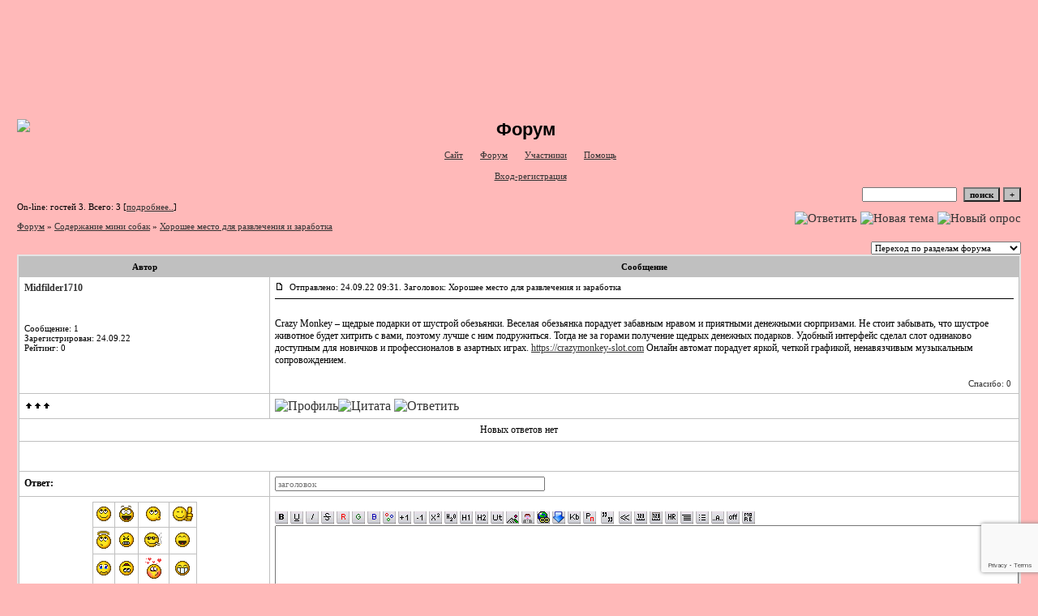

--- FILE ---
content_type: text/html; charset=windows-1251
request_url: https://vidogs.forum24.ru/?1-4-0-00000067-000-10001-0-1664001086
body_size: 8858
content:
<!DOCTYPE html><head><meta name="Robots" content="INDEX , ALL><meta name="keywords" content="чихуа хуа, тойтерьер"> <meta name="description" content="Форум Чихуа хуа и Тойтерьер - форум маленькие собаки - все о чихуа хуа и тойтерьере"><meta name="resourse-type" content="document"><meta name="document-state" content="dynamic"><meta name="revisit-after" content="after 3 days"><meta http-equiv="description" content="чихуа хуа, тойтерьер"><meta name="Title" content="Форум Чихуа хуа и Тойтерьер - форум маленькие собаки - все о чихуа хуа и тойтерьере"><meta name="Rating" content="general"><meta name="Copyright" content="https://vidog.ru/doggi"><meta http-equiv="Content-Language" content="ru"><meta http-equiv="Content-Type" content="text/html; charset=windows-1251"><link href="/main.css" rel="stylesheet" type="text/css"><TITLE>Форум Чихуа хуа и Тойтерьер - форум маленькие собаки - все о чихуа хуа и тойтерьере</TITLE><style>body{scrollbar-base-color: #C0C0C0}</style></head><body bgcolor="#FFB9B9" link="#000000" vlink="#000000" alink="#000000"></head> <STYLE type=text/css>BODY{margin:10px;margin-top:10px;margin-bottom:10px;font-family:Verdana;}td{font-family:Verdana;}.font1{font-size:12px;}.font2{font-size:11px;font-weight:400;}.font3{font-size:12px;font-weight:700;}.font4{font-size:15px;}.font5{font-size:11px;font-weight:700;COLOR:#000000;}.font6{font-size:12px;font-weight:700;COLOR: #000000; LETTER-SPACING: 1px}a:link{color:#333333;text-decoration:none;}a:visited{color:#6e614f;text-decoration:none;}a:hover{color: #6e614f;text-decoration:underline;}input,select,textarea{font-size:11px;font-family:Verdana;}textarea{width:100%;height:120;}input.sender{background-color:#C0C0C0;font-weight:700;border:1 outset rgb(0,0,0);}<!------------------------------ чихуа хуа, тойтерьер ------------------></STYLE></HEAD><body bgcolor="#EEEEEE"><table id='table-main' bgColor:#C0C0C0 cellSpacing=1 cellPadding=10 width=100% height=100% border=0 align=center><TR bgColor:#C0C0C0><TD valign=top><p align="center"><!--AdFox START--><!--tactio.ru--><!--Площадка: Форум Чихуа хуа / vidogs.forum24.ru / vidogs--><!--Категория: <не задана>--><!--Баннер: vidogs.forum24.ru--><!--Тип баннера: 600*90--><script type="text/javascript"><!--if (typeof(pr) == 'undefined') { var pr = Math.floor(Math.random() * 1000000); }var addate = new Date(); document.write('<iframe src="https://ads.adfox.ru/159356/getCode?p1=chsf&p2=ejky&p3=a&p4=a&pct=a&pfc=htid&pfb=tzoq&pr=' + pr + '&pt=b&pd=' + addate.getDate() + '&pw=' + addate.getDay() + '&pv=' + addate.getHours() + '&" frameBorder="0" width="600" height="90" marginWidth="0" marginHeight="0" scrolling="no" style="border: 0px; margin: 0px; padding: 0px;"><a href="https://ads.adfox.ru/159356/goDefaultLink?p1=chsf&p2=ejky" target="_top"><img src="https://ads.adfox.ru/159356/getDefaultImage?p1=chsf&p2=ejky" border="0" alt=""><\/a><\/iframe>');//--></script><noscript><iframe src="https://ads.adfox.ru/159356/getCode?p1=chsf&p2=ejky&p3=a&p4=a&pct=a&pfc=htid&pfb=tzoq&" frameBorder="0" width="600" height="90" marginWidth="0" marginHeight="0" scrolling="no" style="border: 0px; margin: 0px; padding: 0px;"><a href="https://ads.adfox.ru/159356/goDefaultLink?p1=chsf&p2=ejky" target="_top"><img src="https://ads.adfox.ru/159356/getDefaultImage?p1=chsf&p2=ejky" border="0" alt=""></a></iframe></noscript><!--AdFox END--></center></p><meta id="viewport" name="viewport" content="width=device-width, user-scalable=yes, initial-scale=1.0, minimum-scale=1.0, maximum-scale=2.0" /><link rel='stylesheet' type='text/css' href='//forum24.ru/static/borda_2215235934.css?16' /><script type="text/javascript">servertime=1769496118;</script><script type="text/javascript">var diz = new Array('http://vidog.ru/v','#C0C0C0','#FFFFFF','#C0C0C0','#FFFFFF','#FFFFFF','#C0C0C0','black','#E4E4E4','black','','новичок','уже был','был не раз','частый гоcть','участник','заслуженный','профи','старожил','ветеран','VIP');</script><script src="/fdoc/v/vidogs/lang0.js" type="text/javascript"></script><script src='https://www.google.com/recaptcha/api.js?render=6LcKVH8UAAAAAMqfA8WQ-bln-62wz1VsLXAEwndL'></script><FORM action="/" method=POST>
<table id="header" width=100% border=0 cellPadding=0 cellSpacing=0><tr><td width=1 valign=top><center><img src="http://vidog.ru/images/shap.jpg"></center></td><td valign=top class=font2 align=center>
<div style='FONT-WEIGHT: bold; FONT-SIZE: 22px; LINE-HEIGHT: 120%; FONT-FAMILY: "Trebuchet MS",Verdana, Arial, Helvetica, sans-serif;'>Форум</div><br>

    <img align=absmiddle src="http://vidog.ru/v/i0.gif" width=12 height=13>&#160;<a href="http://vidogs.ru"><u>Сайт</u></a>&#160;
<img align=absmiddle src="http://vidog.ru/v/i1.gif" width=12 height=13>&#160;<a href="/"><u>Форум</u></a>&#160; <img align=absmiddle src="http://vidog.ru/v/i2.gif" width=12 height=13>&#160;<a href="/?13"><u>Участники</u></a>&#160;
<img align=absmiddle src="http://vidog.ru/v/i3.gif" width=12 height=13>&#160;<a target=_blank href="/gif/img/help.htm"><u>Помощь</u></a>&#160;

            <br><br>
        <img align=absmiddle src="http://vidog.ru/v/i10.gif" width=12 height=13>&#160;<a href=javascript:tabviz('tabhid');><u>Вход-регистрация</u></a>&#160;

    </td></tr><tr colspan=2 height=5><td></td></tr></table><div align=right>

<table border=0 cellPadding=0 cellSpacing=0>
<tr><td align=right nowrap><input type=text name=chto size=17 maxlength=100 value="">
<input type=hidden name=work value=16>&#160;<INPUT class=sender type=Submit value="поиск">
<INPUT class=sender type=button value="+" onclick=javascript:trviz('search')></td></tr><tr style="position:absolute;visibility:hidden" id="search">
<td class=font2 nowrap align=right><input type=radio name=kakiskat value=1 checked style="border:0">фразу
<input type=radio name=kakiskat value=2 style="border:0">слово
<input type=radio name=kakiskat value=3 style="border:0">все слова
</td></tr>
</table>

    </div>

<table border=0 cellPadding=0 cellSpacing=0 width=100%><tr><td class=font2>On-line:


гостей&#160;3.&#160;Всего:&#160;3 [<a href="/?17"><u>подробнее..</u></a>]

</td>
</tr></table>
</FORM>
<FORM action="/" method=POST><INPUT type=hidden name=parol value=""><input type=hidden name=statisc value="">
<TABLE id="tabhid" style="position:absolute;visibility:hidden" bgColor="#E4E4E4" border=0 cellPadding=0 cellSpacing=1 width=80%><TR><TD>
<TABLE bgColor="#C0C0C0" border=0 cellPadding=6 cellSpacing=1 width=100%>
<TR class=font1 bgcolor="#FFFFFF"><TD width=50% nowrap>имя:&#160;
<input type=text name=nick size=10 maxlength=20 value="">&#160;&#160; пароль:&#160;
<input type=password name=pass size=10 maxlength=20>&#160;
<INPUT class=sender type=Submit value="OK"></TD><TD>
<input type=checkbox style="border:0" name=newreg id=newreg onclick="init_captcha();"> - <label for="newreg">зарегистрироваться, я новый участник</label><br>
<input type=checkbox style="border:0" name=zabilpass id=forgetpass> - <label for="forgetpass">я забыл пароль, прошу выслать на е-майл</label></TD>
<input type="hidden" class="token" name="token" value="">
</TR></TABLE></TD></TR></TABLE></FORM>


<div id='ad-head' style='text-align: center;'><!--<noindex>--><div class='stargate' style='max-height:300px; overflow:hidden;'><!-- Yandex.RTB R-A-515015-1 -->
<div id="yandex_rtb_R-A-515015-1"></div>
<script type="text/javascript">
    (function(w, d, n, s, t) {
        w[n] = w[n] || [];
        w[n].push(function() {
            Ya.Context.AdvManager.render({
                blockId: "R-A-515015-1",
                renderTo: "yandex_rtb_R-A-515015-1",
                async: true
            });
        });
        t = d.getElementsByTagName("script")[0];
        s = d.createElement("script");
        s.type = "text/javascript";
        s.src = "//an.yandex.ru/system/context.js";
        s.async = true;
        t.parentNode.insertBefore(s, t);
    })(this, this.document, "yandexContextAsyncCallbacks");
</script>
<script async src="https://cdn.digitalcaramel.com/caramel.js"></script>
<script>window.CaramelDomain = "borda.ru"</script></div><!--</noindex>--></div>




<TABLE id="navigator-table" cellPadding=0 cellSpacing=0 border=0 width=100%><TR><TD class=font2 valign=top rowspan=2><br>
    <A href="/"><u>Форум</u></A>
     » <a href="/?0-4-0"><u>Содержание мини собак</u></a>

             » <A href="/?1-4-0-00000067-000-10001-0"><u>Хорошее место для развлечения и заработка</u></a>
    


<BR><BR>


</TD><TD nowrap class=font4 align=right width=40%>
                                                            <A href="javascript:f3('000')"><IMG src="http://vidog.ru/v/rt.gif" border=0 alt="Ответить"></A>
                                        <A href="/?2-4"><IMG src="http://vidog.ru/v/nt.gif" border=0 alt="Новая тема"></A> <A href="/?3-4"><IMG src="http://vidog.ru/v/pt.gif" border=0 alt="Новый опрос"></A>
                            </TD></TR><TR>
        <TD align=right>

    <br><form><select class="selform" OnChange="if(!document.getElementsByName('movealltem')[0].checked){top.location.href=this.options[this.selectedIndex].value}">
    	<option selected value="#">Переход по разделам форума</option>
            <option value="?0-1">Вопросы к администрации</option>
            <option value="?0-3">Все о питании маленьких собачек</option>
            <option value="?0-5">Ветеринария</option>
            <option value="?0-14">О собачках</option>
            <option value="?0-6">Воспитание и дрессировка</option>
            <option value="?0-7">Подготовка к выставке</option>
            <option value="?0-8">Выставки</option>
            <option value="?0-9">Племенное разведение</option>
            <option value="?0-2">Документы</option>
            <option value="?0-0">Библиотека  кинологии</option>
            <option value="?0-10">Познакомимся?!</option>
            <option value="?0-11">Чихуахуа</option>
            <option value="?0-12">Тойтерьер</option>
            <option value="?0-13">Личные странички</option>
            <option value="?0-15">Общение</option>
            <option value="?0-16">Продажа щенков</option>
            <option value="?0-17">Вязки</option>
            <option value="?0-18">Питомники мини собак</option>
            <option value="?0-19">Услуги</option>
            <option value="?0-4">Содержание мини собак</option>
        <option value="?0-20">Архив</option>
    </select>
    <div class=font2
             style="display:none"
        >перенос <input type=checkbox style="border:0" name="movealltem"></div>
    </form>

</TD></TR></TABLE>
<script>document.title='Хорошее место для развлечения и заработка';</script>	

	    <TABLE bgColor="#E4E4E4" align=center border=0 cellPadding=0 cellSpacing=2 width=100%><TR><TD><TABLE id="posts-table" align=center bgColor="#C0C0C0" border=0 cellPadding=6 cellSpacing=1 width=100%><TR align=center class=font5 bgColor="#C0C0C0"><TD width=25%>Автор</TD><TD width=75%>Сообщение</TD></TR>


<TR bgColor="#FFFFFF"><TD valign=top><table class="user-table" border=0 cellPadding=0 cellSpacing=0 width=100%><tr><td>
<div class=font3>
            <A href="javascript:pst3('Midfilder1710','','000','[b]','[/b]');">
    	<b>Midfilder1710</b>
    </A>
</div></td><td align=right>
</td></tr><tr><td colspan=2 valign=top><div class=font2><br>
<IMG src="http://vidog.ru/v/s1.gif" alt="">
<br>
    <br></div></td></tr><tr><td colspan=2 valign=bottom class=font2>
            Сообщение: 1<br>
                    Зарегистрирован: 24.09.22<br>
                    Рейтинг:
                0
                <br>

        <TABLE id="0001" style="position:absolute;visibility:hidden;z-index:200;" width=200 bgColor="#C0C0C0" border=0 cellPadding=6 cellSpacing=1 width=100%>
        	<TR bgColor="#FFFFFF"><TD vAlign=top class=font2>
        		<FORM action="/" target=gw method=POST onSubmit=javascript:reytopen("000","");>
        			<INPUT type=Hidden name=work value=36><INPUT type=Hidden name=razdel value="midfilder1710">
        			<INPUT type=Hidden name=adresat value="midfilder1710"><input type=hidden name=ballr value='plus'>плюс почему Вы так решили:
        			<br><textarea rows=5 cols=20 name=pochemu style="width:100%;height:40;"></textarea>
        			<br><input type=submit value="Оценить"><input type=checkbox name=podpis style="border:0" checked> - подписаться
        		</form>
        	</td></tr>
        </table>
        <TABLE id="0002" style="position:absolute;visibility:hidden;z-index:200;" width=200 bgColor="#C0C0C0" border=0 cellPadding=6 cellSpacing=1 width=100%>
        	<TR bgColor="#FFFFFF"><TD vAlign=top class=font2>
        		<FORM action="/" target=gw method=POST onSubmit=javascript:reytopen("000","");>
        			<INPUT type=Hidden name=work value=36><INPUT type=Hidden name=razdel value="midfilder1710">
        			<INPUT type=Hidden name=adresat value="midfilder1710">
        			<input type=hidden name=ballr value='minus'>минуспочему Вы так решили:
        			<br><textarea rows=5 cols=20 name=pochemu style="width:100%;height:40;"></textarea>
        			<br><input type=submit value="Оценить"><input type=checkbox name=podpis style="border:0" checked> - подписаться
        		</form>
        	</td></tr>
        </table>
            
                                                            

</td></tr></table></TD><TD vAlign=top><div class=font2>
	<a href="/?1-4-0-00000067-000-10001-0#000" name="000">
<IMG src="//forum24.ru/gif/img/p.gif" border=0 width=12 height=9 alt="ссылка на сообщение">
	</a>
&#160;Отправлено: 24.09.22 09:31. Заголовок: Хорошее место для развлечения и заработка
</div><hr size=1 color="black"><div class=font1><BR>Crazy Monkey – щедрые подарки от шустрой обезьянки. Веселая обезьянка порадует забавным нравом и приятными денежными сюрпризами. Не стоит забывать, что шустрое животное будет хитрить с вами, поэтому лучше с ним подружиться. Тогда не за горами получение щедрых денежных подарков. Удобный интерфейс сделал слот одинаково доступным для новичков и профессионалов в азартных играх. <a target=_blank rel='nofollow ugc' href="https://crazymonkey-slot.com"><u>https://crazymonkey-slot.com</u></a> Онлайн автомат порадует яркой, четкой графикой, ненавязчивым музыкальным сопровождением.<BR><BR></div>
<FORM action="/" method=POST target=gw><table width=100% cellPadding=0 cellSpacing=0 border=0><tr class=font2 valign=bottom><td><i></i></td><td align=right>

<a href=#msgid_t alt="" title="">Спасибо:&#160;0</a>&#160;<INPUT type=Hidden name=work value=42><INPUT type=Hidden name=razdel value="4"><INPUT type=Hidden name=msgid value="000"><INPUT type=Hidden name=filenumber value="00000067"><INPUT type=Hidden name=addspasibofromuser value="">
</td></tr></form></table>
</td></tr><tr bgColor="#FFFFFF"><td><a href=javascript:window.scroll(0,0);><IMG src="//forum24.ru/gif/img/pg.gif" width=33 height=11 border=0></a></td><td>


<A target=_blank href="/?32-midfilder1710"><IMG src="http://vidog.ru/v/pr.gif" border=0 alt="Профиль"></A><A onMouseOver="get_selection();" href="javascript:pst3(selek,'Midfilder1710','000','','');"><IMG src="http://vidog.ru/v/q.gif" border=0 alt="Цитата"></A>            <A href="javascript:f3('000');"><IMG src="http://vidog.ru/v/r.gif" border=0 alt="Ответить"></A>
        
</TD></TR>

    <TR class=font1><TD colspan=2 bgcolor="#FFFFFF" align=center>
            Новых ответов нет
                            </TD></TR>
<TR><TD colspan=2 bgcolor="#FFFFFF" align=center class=font2><div class=font2><!--<noindex>--><div class='stargate' style='max-height:300px; overflow:hidden;'><!-- Yandex.RTB R-A-292552-3 -->
<div id="yandex_rtb_R-A-292552-3"></div>
</div><!--</noindex>--></div><br><br></TD></TR>


                

        
<FORM name=theForm action="/" method=POST onsubmit="return Test(this, 1, '')">
<input type=hidden name=work value="6">
<input type=hidden name=razdel value="4">
<input type=hidden name=start value="0">
<input type=hidden name=filenumber value="00000067">
<input type=hidden name=msgid value="000">
<input type=hidden name=start_page_re value="10001">
<input type=hidden name=only_new_re value="0">

    <TR bgColor="#FFFFFF"><TD width=25% class=font1><b>Ответ: </b></td><TD class=font2><input placeholder="заголовок" type=Text style="max-width:380" name=title size=53 maxlength="100" value=""></TD></TR>
    <TR bgColor="#FFFFFF" class=font2><TD width=25% id="smiles-parent" align=center>
                        <TABLE id="smiles" bgColor="#C0C0C0" border=0 cellPadding=4 cellSpacing=1 width=50>
                                                <tr bgColor="#FFFFFF">
                                                                                                                                                                                    <td width=25% align=center><a href="javascript:pst3(' :sm12: ','','','','')"><img border=0 src="//forum24.ru/gif/smk/sm12.gif" alt="" title=""></a></td>
                                                                                                                                                                                                                                <td width=25% align=center><a href="javascript:pst3(' :sm15: ','','','','')"><img border=0 src="//forum24.ru/gif/smk/sm15.gif" alt="" title=""></a></td>
                                                                                                                                                                                                                                <td width=25% align=center><a href="javascript:pst3(' :sm17: ','','','','')"><img border=0 src="//forum24.ru/gif/smk/sm17.gif" alt="" title=""></a></td>
                                                                                                                                                                                                                                <td width=25% align=center><a href="javascript:pst3(' :sm36: ','','','','')"><img border=0 src="//forum24.ru/gif/smk/sm36.gif" alt="" title=""></a></td>
                                                    </tr>
                    <tr bgColor="#FFFFFF">
                                                                                                                                                                                                                                    <td width=25% align=center><a href="javascript:pst3(' :sm20: ','','','','')"><img border=0 src="//forum24.ru/gif/smk/sm20.gif" alt="" title=""></a></td>
                                                                                                                                                                                                                                <td width=25% align=center><a href="javascript:pst3(' :sm28: ','','','','')"><img border=0 src="//forum24.ru/gif/smk/sm28.gif" alt="" title=""></a></td>
                                                                                                                                                                                                                                <td width=25% align=center><a href="javascript:pst3(' :sm52: ','','','','')"><img border=0 src="//forum24.ru/gif/smk/sm52.gif" alt="" title=""></a></td>
                                                                                                                                                                                                                                <td width=25% align=center><a href="javascript:pst3(' :sm54: ','','','','')"><img border=0 src="//forum24.ru/gif/smk/sm54.gif" alt="" title=""></a></td>
                                                    </tr>
                    <tr bgColor="#FFFFFF">
                                                                                                                                                                                                                                    <td width=25% align=center><a href="javascript:pst3(' :sm51: ','','','','')"><img border=0 src="//forum24.ru/gif/smk/sm51.gif" alt="" title=""></a></td>
                                                                                                                                                                                                                                <td width=25% align=center><a href="javascript:pst3(' :sm35: ','','','','')"><img border=0 src="//forum24.ru/gif/smk/sm35.gif" alt="" title=""></a></td>
                                                                                                                                                                                                                                <td width=25% align=center><a href="javascript:pst3(' :sm19: ','','','','')"><img border=0 src="//forum24.ru/gif/smk/sm19.gif" alt="" title=""></a></td>
                                                                                                                                                                                                                                <td width=25% align=center><a href="javascript:pst3(' :sm38: ','','','','')"><img border=0 src="//forum24.ru/gif/smk/sm38.gif" alt="" title=""></a></td>
                                                    </tr>
                    <tr bgColor="#FFFFFF">
                                                                                                                                                                                                                                    <td width=25% align=center><a href="javascript:pst3(' :sm40: ','','','','')"><img border=0 src="//forum24.ru/gif/smk/sm40.gif" alt="" title=""></a></td>
                                                                                                                                                                                                                                <td width=25% align=center><a href="javascript:pst3(' :sm67: ','','','','')"><img border=0 src="//forum24.ru/gif/smk/sm67.gif" alt="" title=""></a></td>
                                                                                                                                                                                                                                <td width=25% align=center><a href="javascript:pst3(' :sm57: ','','','','')"><img border=0 src="//forum24.ru/gif/smk/sm57.gif" alt="" title=""></a></td>
                                                                                                                                                                                                                                <td width=25% align=center><a href="javascript:pst3(' :sm31: ','','','','')"><img border=0 src="//forum24.ru/gif/smk/sm31.gif" alt="" title=""></a></td>
                                                    </tr>
                    <tr bgColor="#FFFFFF">
                                                                                                                                                                                                                                    <td width=25% align=center><a href="javascript:pst3(' :sm33: ','','','','')"><img border=0 src="//forum24.ru/gif/smk/sm33.gif" alt="" title=""></a></td>
                                                                                                                                                                                                                                <td width=25% align=center><a href="javascript:pst3(' :sm5: ','','','','')"><img border=0 src="//forum24.ru/gif/smk/sm5.gif" alt="" title=""></a></td>
                                                                                                                                                                                                                                <td width=25% align=center><a href="javascript:pst3(' :sm64: ','','','','')"><img border=0 src="//forum24.ru/gif/smk/sm64.gif" alt="" title=""></a></td>
                                                                                                                                                                                                                                <td width=25% align=center><a href="javascript:pst3(' :sm116: ','','','','')"><img border=0 src="//forum24.ru/gif/smk/sm116.gif" alt="" title=""></a></td>
                                                    </tr>
                                                            </table>
                                                                            <a href=javascript:wopen(1,30,1);>1</a>
                                                                            <a href=javascript:wopen(31,60,1);>2</a>
                                                                            <a href=javascript:wopen(61,90,1);>3</a>
                                                                            <a href=javascript:wopen(91,120,1);>4</a>
                                                                            <a href=javascript:wopen(121,150,1);>5</a>
                                                                            <a href=javascript:wopen(151,180,1);>6</a>
                                                                            <a href=javascript:wopen(181,210,1);>7</a>
                                                                            <a href=javascript:wopen(211,240,1);>8</a>
                                                                                                                <a href=javascript:wopen(241,254,1);>9</a>
                            </td><TD>
    
<div id='buttons'>
    <A href=javascript:pst3('','','','[b]','[/b]');><IMG src=//forum24.ru/gif/img/bold.gif width=16 height=16 border=0></a> <A href=javascript:pst3('','','','[u]','[/u]');><IMG src=//forum24.ru/gif/img/u.gif width=16 height=16 border=0></a> <A href=javascript:pst3('','','','[i]','[/i]');><IMG src=//forum24.ru/gif/img/i.gif width=16 height=16 border=0></a> <A href=javascript:pst3('','','','[s]','[/s]');><IMG src=//forum24.ru/gif/img/s.gif width=16 height=16 border=0></a> <A href=javascript:pst3('','','','[font%20color=red]','[/font]');><IMG src=//forum24.ru/gif/img/r.gif width=16 height=16 border=0></a> <A href=javascript:pst3('','','','[font%20color=green]','[/font]');><IMG src=//forum24.ru/gif/img/g.gif width=16 height=16 border=0></a> <A href=javascript:pst3('','','','[font%20color=blue]','[/font]');><IMG src=//forum24.ru/gif/img/b.gif width=16 height=16 border=0></a> <A href=javascript:colorviz();><IMG src=//forum24.ru/gif/img/rgb.gif width=16 height=16 border=0></a>
    <A href=javascript:pst3('','','','[big]','[/big]');><IMG src=//forum24.ru/gif/img/big.gif width=16 height=16 border=0 alt='большой шрифт' title='большой шрифт'></a> <A href=javascript:pst3('','','','[small]','[/small]');><IMG src=//forum24.ru/gif/img/small.gif width=16 height=16 border=0 alt='малый шрифт' title='малый шрифт'></a> <A href=javascript:pst3('','','','[sup]','[/sup]');><IMG src=//forum24.ru/gif/img/sup.gif width=16 height=16 border=0 alt='надстрочный' title='надстрочный'></a> <A href=javascript:pst3('','','','[sub]','[/sub]');><IMG src=//forum24.ru/gif/img/sub.gif width=16 height=16 border=0 alt='подстрочный' title='подстрочный'></a> <A href=javascript:pst3('','','','[h1]','[/h1]');><IMG src=//forum24.ru/gif/img/h1.gif width=16 height=16 border=0 alt='заголовок большой' title='заголовок большой'></a> <A href=javascript:pst3('','','','[h2]','[/h2]');><IMG src=//forum24.ru/gif/img/h2.gif width=16 height=16 border=0 alt='заголовок' title='заголовок'></a>
    <A href=javascript:javascript:wopen2(2);><IMG src=//forum24.ru/gif/img/ut.gif width=16 height=16 border=0 alt='видео с youtube.com' title='видео с youtube.com'></a>
    <A href=javascript:javascript:wopen2(0);><IMG src=//forum24.ru/gif/img/img.gif width=16 height=16 border=0 alt='картинка из интернета' title='картинка из интернета'></a>
    <a target=_blank href='https://postimages.org/ru/'><IMG src=//forum24.ru/gif/img/f.gif width=16 height=16 border=0 alt='картинка с компьютера' title='картинка с компьютера'></a>
    <A href=javascript:javascript:wopen2(1);><IMG src=//forum24.ru/gif/img/url.gif width=16 height=16 border=0 alt='ссылка' title='ссылка'></a>
    <A target=_blank href='https://postimages.org/ru/'><IMG src=//forum24.ru/gif/img/z.gif width=16 height=16 border=0 alt='файл с компьютера' title='файл с компьютера'></a>

<a href=javascript:window.open('//forum24.ru/gif/img/kb.htm','','width=500,height=220,resizable=yesvoid(0);><IMG src=//forum24.ru/gif/img/kb.gif width=16 height=16 border=0 alt='русская клавиатура' title='русская клавиатура'></a>

    <a href=javascript:window.open('//forum24.ru/gif/img/lat.htm','','width=400,height=350,resizable=yesvoid(0);><IMG src=//forum24.ru/gif/img/tr.gif width=16 height=16 border=0 alt='транслитератор' title='транслитератор'></a>&#160;
    <A href=javascript:pst3('','','','[quote]','[/quote]');><IMG src=//forum24.ru/gif/img/qte.gif width=16 height=16 border=0 alt='цитата' title='цитата'></a>&#160;

<A href=javascript:pst3('','','','«','»');><IMG src=//forum24.ru/gif/img/kav.gif width=16 height=16 border=0 alt='кавычки' title='кавычки'></a>

    <A href=javascript:pst3('','','','[pre2]','[/pre2]');><IMG src=//forum24.ru/gif/img/pre2.gif width=16 height=16 border=0 alt='моноширинный шрифт' title='моноширинный шрифт'></a>
    <A href=javascript:pst3('','','','[pre]','[/pre]');><IMG src=//forum24.ru/gif/img/pre.gif width=16 height=16 border=0 alt='моноширинный шрифт' title='моноширинный шрифт'></a>
    <A href=javascript:pst3('','','','[hr]','');><IMG src=//forum24.ru/gif/img/hr.gif width=16 height=16 border=0 alt='горизонтальная линия' title='горизонтальная линия'></a>
    <A href=javascript:pst3('','','','[ul]','[/ul]');><IMG src=//forum24.ru/gif/img/ul.gif width=16 height=16 border=0 alt='отступ' title='отступ'></a>
    <A href=javascript:pst3('','','','[li]','');><IMG src=//forum24.ru/gif/img/li.gif width=16 height=16 border=0 alt='точка LI' title='точка LI'></a>
    <A href=javascript:pst3('','','','[marquee]','[/marquee]');><IMG src=//forum24.ru/gif/img/marquee.gif width=16 height=16 border=0 alt='бегущая строка' title='бегущая строка'></a>

    <A href=javascript:pst3('','','','[off]','[/off]');><IMG src=//forum24.ru/gif/img/off.gif width=16 height=16 border=0 alt='оффтопик' title='оффтопик'></a>

<A href=javascript:pst3('','','','[more]','[/more]');><IMG src=//forum24.ru/gif/img/more.gif width=16 height=16 border=0 alt='свернутый текст' title='свернутый текст'></a>
</div>
<div><TABLE id="tabcol" style="position:absolute;visibility:hidden" border=0 cellspacing=5 width=380 height=250>


</TABLE></div>
<textarea name=message cols=56 rows=8></textarea><br>
    <input type=checkbox style="border:0" name="skryt" > показывать это сообщение только модераторам<br>

<input type=checkbox style="border:0" name="noaktivlink"> не делать ссылки активными<br>


</TD></TR><TR bgColor="#FFFFFF" class=font2><TD>

            Имя, пароль:</td><TD>
                        <input type=text name=nick size=10 maxlength=20 value="">&#160;&#160;
                <input type=password name=pass size=10 maxlength=20 value=""><input type=checkbox style="border:0" name=newreg onclick="init_captcha();">&#160;&#160;зарегистрироваться&#160;&#160;&#160;&#160;
    

<INPUT class=sender type=Submit value="отправить">
<INPUT class=sender type=Button value="Предосмотр" onClick=javascript:predosmotr(theForm.message.value);>

    <input type=hidden name=adresat value="1664001086">
    


<input type="hidden" class="token" name="token" value=""></TD></TR>
</FORM>
        </TABLE></TD></TR></TABLE>

    
<TABLE id="navigator-table" cellPadding=0 cellSpacing=0 border=0 width=100%><TR><TD class=font2 valign=top><br>
    <A href="/"><u>Форум</u></A>
     » <a href="/?0-4-0"><u>Содержание мини собак</u></a>

             » <A href="/?1-4-0-00000067-000-10001-0"><u>Хорошее место для развлечения и заработка</u></a>
    


<BR><BR>


</TD><TD nowrap class=font4 align=right width=40%>

    <br><form><select class="selform" OnChange="if(!document.getElementsByName('movealltem')[0].checked){top.location.href=this.options[this.selectedIndex].value}">
    	<option selected value="#">Переход по разделам форума</option>
            <option value="?0-1">Вопросы к администрации</option>
            <option value="?0-3">Все о питании маленьких собачек</option>
            <option value="?0-5">Ветеринария</option>
            <option value="?0-14">О собачках</option>
            <option value="?0-6">Воспитание и дрессировка</option>
            <option value="?0-7">Подготовка к выставке</option>
            <option value="?0-8">Выставки</option>
            <option value="?0-9">Племенное разведение</option>
            <option value="?0-2">Документы</option>
            <option value="?0-0">Библиотека  кинологии</option>
            <option value="?0-10">Познакомимся?!</option>
            <option value="?0-11">Чихуахуа</option>
            <option value="?0-12">Тойтерьер</option>
            <option value="?0-13">Личные странички</option>
            <option value="?0-15">Общение</option>
            <option value="?0-16">Продажа щенков</option>
            <option value="?0-17">Вязки</option>
            <option value="?0-18">Питомники мини собак</option>
            <option value="?0-19">Услуги</option>
            <option value="?0-4">Содержание мини собак</option>
        <option value="?0-20">Архив</option>
    </select>
    <div class=font2
             style="display:none"
        >перенос <input type=checkbox style="border:0" name="movealltem"></div>
    </form>

</TD></TR></TABLE>

<TABLE bgColor="#E4E4E4" border=0 cellPadding=0 cellSpacing=1 width=100%><TR><TD><TABLE bgColor="#C0C0C0" border=0 cellPadding=4 cellSpacing=0 width=100%><tr><td class="font2">

	Тему читают:

		        <a target=_blank href="/?32-"><u></u></a>
	</TD></TR></TABLE></TD></TR></TABLE>
    
    <TABLE align=center border=0 cellPadding=0 cellSpacing=1 width=100%>
        <TR class=font2 valign=top><TD>
                        <img src="//forum24.ru/gif/img/pg1.gif" align=absmiddle width=33 height=11> - участник сейчас на форуме<br><img src="//forum24.ru/gif/img/pg.gif" align=absmiddle width=33 height=11> - участник вне форума
                </TD><TD align=right>Все&#160;даты&#160;в&#160;формате&#160;GMT&#160;
    <b>3</b>&#160;час.&#160;Хитов&#160;сегодня:&#160;<B>378</B><BR>

    Права: смайлы да, картинки да, шрифты  да, голосования нет
    <br>
    аватары да, автозамена ссылок вкл, премодерация откл, правка нет
    </TD></TR></TABLE><br>
<!--<noindex>--><div class='stargate' style='max-height:300px; overflow:hidden;'><!-- Yandex.RTB R-A-515015-5 -->
<div id="yandex_rtb_R-A-515015-5"></div>
<script type="text/javascript">
    (function(w, d, n, s, t) {
        w[n] = w[n] || [];
        w[n].push(function() {
            Ya.Context.AdvManager.render({
                blockId: "R-A-515015-5",
                renderTo: "yandex_rtb_R-A-515015-5",
                async: true
            });
        });
        t = d.getElementsByTagName("script")[0];
        s = d.createElement("script");
        s.type = "text/javascript";
        s.src = "//an.yandex.ru/system/context.js";
        s.async = true;
        t.parentNode.insertBefore(s, t);
    })(this, this.document, "yandexContextAsyncCallbacks");
</script></div><!--</noindex>--><br><br><!-- AD footer <noindex>--><script type="text/javascript">
    (function(w, d, n, s, t) {
        w[n] = w[n] || [];
        w[n].push(function() {
            Ya.Context.AdvManager.render({
                blockId: "R-A-292552-3",
                renderTo: "yandex_rtb_R-A-292552-3",
                async: true
            });
        });
        t = d.getElementsByTagName("script")[0];
        s = d.createElement("script");
        s.type = "text/javascript";
        s.src = "//an.yandex.ru/system/context.js";
        s.async = true;
        t.parentNode.insertBefore(s, t);
    })(this, this.document, "yandexContextAsyncCallbacks");
</script><!--</noindex>--><div class=font2 align=center><a target=_blank href="https://borda.ru"><u>Создай свой форум на сервисе Borda.ru</u></a><iframe name=gw width=0 height=0 style='display:none'></iframe><br><a target=_blank href=https://borda.ru/catalogue/><u>Форум находится на <font color=red>91</font> месте в рейтинге</u></a><br><a target=_blank href="http://wap.vidogs.forum24.ru/?1-4-0-00000067-000-10001-0-1664001086"><u>Текстовая версия</u></a><br><br></div><script type="text/javascript" >
   (function(m,e,t,r,i,k,a){m[i]=m[i]||function(){(m[i].a=m[i].a||[]).push(arguments)};
   m[i].l=1*new Date();k=e.createElement(t),a=e.getElementsByTagName(t)[0],k.async=1,k.src=r,a.parentNode.insertBefore(k,a)})
   (window, document, "script", "https://mc.yandex.ru/metrika/tag.js", "ym");

   ym(50057767, "init", {
        id:50057767,
        clickmap:true,
        trackLinks:true,
        accurateTrackBounce:true
   });
</script>
<noscript><div><img src="https://mc.yandex.ru/watch/50057767" style="position:absolute; left:-9999px;" alt="" /></div></noscript>
<script src="//forum24.ru/static/borda_987548684.js?16?v=16" type="text/javascript"></script><p><center><a href="http://m-massage.ru/">Массаж антицеллюлитный обертывания</a></center></p>

--- FILE ---
content_type: text/html; charset=utf-8
request_url: https://www.google.com/recaptcha/api2/anchor?ar=1&k=6LcKVH8UAAAAAMqfA8WQ-bln-62wz1VsLXAEwndL&co=aHR0cHM6Ly92aWRvZ3MuZm9ydW0yNC5ydTo0NDM.&hl=en&v=N67nZn4AqZkNcbeMu4prBgzg&size=invisible&anchor-ms=20000&execute-ms=30000&cb=przm5kcdi4xc
body_size: 48685
content:
<!DOCTYPE HTML><html dir="ltr" lang="en"><head><meta http-equiv="Content-Type" content="text/html; charset=UTF-8">
<meta http-equiv="X-UA-Compatible" content="IE=edge">
<title>reCAPTCHA</title>
<style type="text/css">
/* cyrillic-ext */
@font-face {
  font-family: 'Roboto';
  font-style: normal;
  font-weight: 400;
  font-stretch: 100%;
  src: url(//fonts.gstatic.com/s/roboto/v48/KFO7CnqEu92Fr1ME7kSn66aGLdTylUAMa3GUBHMdazTgWw.woff2) format('woff2');
  unicode-range: U+0460-052F, U+1C80-1C8A, U+20B4, U+2DE0-2DFF, U+A640-A69F, U+FE2E-FE2F;
}
/* cyrillic */
@font-face {
  font-family: 'Roboto';
  font-style: normal;
  font-weight: 400;
  font-stretch: 100%;
  src: url(//fonts.gstatic.com/s/roboto/v48/KFO7CnqEu92Fr1ME7kSn66aGLdTylUAMa3iUBHMdazTgWw.woff2) format('woff2');
  unicode-range: U+0301, U+0400-045F, U+0490-0491, U+04B0-04B1, U+2116;
}
/* greek-ext */
@font-face {
  font-family: 'Roboto';
  font-style: normal;
  font-weight: 400;
  font-stretch: 100%;
  src: url(//fonts.gstatic.com/s/roboto/v48/KFO7CnqEu92Fr1ME7kSn66aGLdTylUAMa3CUBHMdazTgWw.woff2) format('woff2');
  unicode-range: U+1F00-1FFF;
}
/* greek */
@font-face {
  font-family: 'Roboto';
  font-style: normal;
  font-weight: 400;
  font-stretch: 100%;
  src: url(//fonts.gstatic.com/s/roboto/v48/KFO7CnqEu92Fr1ME7kSn66aGLdTylUAMa3-UBHMdazTgWw.woff2) format('woff2');
  unicode-range: U+0370-0377, U+037A-037F, U+0384-038A, U+038C, U+038E-03A1, U+03A3-03FF;
}
/* math */
@font-face {
  font-family: 'Roboto';
  font-style: normal;
  font-weight: 400;
  font-stretch: 100%;
  src: url(//fonts.gstatic.com/s/roboto/v48/KFO7CnqEu92Fr1ME7kSn66aGLdTylUAMawCUBHMdazTgWw.woff2) format('woff2');
  unicode-range: U+0302-0303, U+0305, U+0307-0308, U+0310, U+0312, U+0315, U+031A, U+0326-0327, U+032C, U+032F-0330, U+0332-0333, U+0338, U+033A, U+0346, U+034D, U+0391-03A1, U+03A3-03A9, U+03B1-03C9, U+03D1, U+03D5-03D6, U+03F0-03F1, U+03F4-03F5, U+2016-2017, U+2034-2038, U+203C, U+2040, U+2043, U+2047, U+2050, U+2057, U+205F, U+2070-2071, U+2074-208E, U+2090-209C, U+20D0-20DC, U+20E1, U+20E5-20EF, U+2100-2112, U+2114-2115, U+2117-2121, U+2123-214F, U+2190, U+2192, U+2194-21AE, U+21B0-21E5, U+21F1-21F2, U+21F4-2211, U+2213-2214, U+2216-22FF, U+2308-230B, U+2310, U+2319, U+231C-2321, U+2336-237A, U+237C, U+2395, U+239B-23B7, U+23D0, U+23DC-23E1, U+2474-2475, U+25AF, U+25B3, U+25B7, U+25BD, U+25C1, U+25CA, U+25CC, U+25FB, U+266D-266F, U+27C0-27FF, U+2900-2AFF, U+2B0E-2B11, U+2B30-2B4C, U+2BFE, U+3030, U+FF5B, U+FF5D, U+1D400-1D7FF, U+1EE00-1EEFF;
}
/* symbols */
@font-face {
  font-family: 'Roboto';
  font-style: normal;
  font-weight: 400;
  font-stretch: 100%;
  src: url(//fonts.gstatic.com/s/roboto/v48/KFO7CnqEu92Fr1ME7kSn66aGLdTylUAMaxKUBHMdazTgWw.woff2) format('woff2');
  unicode-range: U+0001-000C, U+000E-001F, U+007F-009F, U+20DD-20E0, U+20E2-20E4, U+2150-218F, U+2190, U+2192, U+2194-2199, U+21AF, U+21E6-21F0, U+21F3, U+2218-2219, U+2299, U+22C4-22C6, U+2300-243F, U+2440-244A, U+2460-24FF, U+25A0-27BF, U+2800-28FF, U+2921-2922, U+2981, U+29BF, U+29EB, U+2B00-2BFF, U+4DC0-4DFF, U+FFF9-FFFB, U+10140-1018E, U+10190-1019C, U+101A0, U+101D0-101FD, U+102E0-102FB, U+10E60-10E7E, U+1D2C0-1D2D3, U+1D2E0-1D37F, U+1F000-1F0FF, U+1F100-1F1AD, U+1F1E6-1F1FF, U+1F30D-1F30F, U+1F315, U+1F31C, U+1F31E, U+1F320-1F32C, U+1F336, U+1F378, U+1F37D, U+1F382, U+1F393-1F39F, U+1F3A7-1F3A8, U+1F3AC-1F3AF, U+1F3C2, U+1F3C4-1F3C6, U+1F3CA-1F3CE, U+1F3D4-1F3E0, U+1F3ED, U+1F3F1-1F3F3, U+1F3F5-1F3F7, U+1F408, U+1F415, U+1F41F, U+1F426, U+1F43F, U+1F441-1F442, U+1F444, U+1F446-1F449, U+1F44C-1F44E, U+1F453, U+1F46A, U+1F47D, U+1F4A3, U+1F4B0, U+1F4B3, U+1F4B9, U+1F4BB, U+1F4BF, U+1F4C8-1F4CB, U+1F4D6, U+1F4DA, U+1F4DF, U+1F4E3-1F4E6, U+1F4EA-1F4ED, U+1F4F7, U+1F4F9-1F4FB, U+1F4FD-1F4FE, U+1F503, U+1F507-1F50B, U+1F50D, U+1F512-1F513, U+1F53E-1F54A, U+1F54F-1F5FA, U+1F610, U+1F650-1F67F, U+1F687, U+1F68D, U+1F691, U+1F694, U+1F698, U+1F6AD, U+1F6B2, U+1F6B9-1F6BA, U+1F6BC, U+1F6C6-1F6CF, U+1F6D3-1F6D7, U+1F6E0-1F6EA, U+1F6F0-1F6F3, U+1F6F7-1F6FC, U+1F700-1F7FF, U+1F800-1F80B, U+1F810-1F847, U+1F850-1F859, U+1F860-1F887, U+1F890-1F8AD, U+1F8B0-1F8BB, U+1F8C0-1F8C1, U+1F900-1F90B, U+1F93B, U+1F946, U+1F984, U+1F996, U+1F9E9, U+1FA00-1FA6F, U+1FA70-1FA7C, U+1FA80-1FA89, U+1FA8F-1FAC6, U+1FACE-1FADC, U+1FADF-1FAE9, U+1FAF0-1FAF8, U+1FB00-1FBFF;
}
/* vietnamese */
@font-face {
  font-family: 'Roboto';
  font-style: normal;
  font-weight: 400;
  font-stretch: 100%;
  src: url(//fonts.gstatic.com/s/roboto/v48/KFO7CnqEu92Fr1ME7kSn66aGLdTylUAMa3OUBHMdazTgWw.woff2) format('woff2');
  unicode-range: U+0102-0103, U+0110-0111, U+0128-0129, U+0168-0169, U+01A0-01A1, U+01AF-01B0, U+0300-0301, U+0303-0304, U+0308-0309, U+0323, U+0329, U+1EA0-1EF9, U+20AB;
}
/* latin-ext */
@font-face {
  font-family: 'Roboto';
  font-style: normal;
  font-weight: 400;
  font-stretch: 100%;
  src: url(//fonts.gstatic.com/s/roboto/v48/KFO7CnqEu92Fr1ME7kSn66aGLdTylUAMa3KUBHMdazTgWw.woff2) format('woff2');
  unicode-range: U+0100-02BA, U+02BD-02C5, U+02C7-02CC, U+02CE-02D7, U+02DD-02FF, U+0304, U+0308, U+0329, U+1D00-1DBF, U+1E00-1E9F, U+1EF2-1EFF, U+2020, U+20A0-20AB, U+20AD-20C0, U+2113, U+2C60-2C7F, U+A720-A7FF;
}
/* latin */
@font-face {
  font-family: 'Roboto';
  font-style: normal;
  font-weight: 400;
  font-stretch: 100%;
  src: url(//fonts.gstatic.com/s/roboto/v48/KFO7CnqEu92Fr1ME7kSn66aGLdTylUAMa3yUBHMdazQ.woff2) format('woff2');
  unicode-range: U+0000-00FF, U+0131, U+0152-0153, U+02BB-02BC, U+02C6, U+02DA, U+02DC, U+0304, U+0308, U+0329, U+2000-206F, U+20AC, U+2122, U+2191, U+2193, U+2212, U+2215, U+FEFF, U+FFFD;
}
/* cyrillic-ext */
@font-face {
  font-family: 'Roboto';
  font-style: normal;
  font-weight: 500;
  font-stretch: 100%;
  src: url(//fonts.gstatic.com/s/roboto/v48/KFO7CnqEu92Fr1ME7kSn66aGLdTylUAMa3GUBHMdazTgWw.woff2) format('woff2');
  unicode-range: U+0460-052F, U+1C80-1C8A, U+20B4, U+2DE0-2DFF, U+A640-A69F, U+FE2E-FE2F;
}
/* cyrillic */
@font-face {
  font-family: 'Roboto';
  font-style: normal;
  font-weight: 500;
  font-stretch: 100%;
  src: url(//fonts.gstatic.com/s/roboto/v48/KFO7CnqEu92Fr1ME7kSn66aGLdTylUAMa3iUBHMdazTgWw.woff2) format('woff2');
  unicode-range: U+0301, U+0400-045F, U+0490-0491, U+04B0-04B1, U+2116;
}
/* greek-ext */
@font-face {
  font-family: 'Roboto';
  font-style: normal;
  font-weight: 500;
  font-stretch: 100%;
  src: url(//fonts.gstatic.com/s/roboto/v48/KFO7CnqEu92Fr1ME7kSn66aGLdTylUAMa3CUBHMdazTgWw.woff2) format('woff2');
  unicode-range: U+1F00-1FFF;
}
/* greek */
@font-face {
  font-family: 'Roboto';
  font-style: normal;
  font-weight: 500;
  font-stretch: 100%;
  src: url(//fonts.gstatic.com/s/roboto/v48/KFO7CnqEu92Fr1ME7kSn66aGLdTylUAMa3-UBHMdazTgWw.woff2) format('woff2');
  unicode-range: U+0370-0377, U+037A-037F, U+0384-038A, U+038C, U+038E-03A1, U+03A3-03FF;
}
/* math */
@font-face {
  font-family: 'Roboto';
  font-style: normal;
  font-weight: 500;
  font-stretch: 100%;
  src: url(//fonts.gstatic.com/s/roboto/v48/KFO7CnqEu92Fr1ME7kSn66aGLdTylUAMawCUBHMdazTgWw.woff2) format('woff2');
  unicode-range: U+0302-0303, U+0305, U+0307-0308, U+0310, U+0312, U+0315, U+031A, U+0326-0327, U+032C, U+032F-0330, U+0332-0333, U+0338, U+033A, U+0346, U+034D, U+0391-03A1, U+03A3-03A9, U+03B1-03C9, U+03D1, U+03D5-03D6, U+03F0-03F1, U+03F4-03F5, U+2016-2017, U+2034-2038, U+203C, U+2040, U+2043, U+2047, U+2050, U+2057, U+205F, U+2070-2071, U+2074-208E, U+2090-209C, U+20D0-20DC, U+20E1, U+20E5-20EF, U+2100-2112, U+2114-2115, U+2117-2121, U+2123-214F, U+2190, U+2192, U+2194-21AE, U+21B0-21E5, U+21F1-21F2, U+21F4-2211, U+2213-2214, U+2216-22FF, U+2308-230B, U+2310, U+2319, U+231C-2321, U+2336-237A, U+237C, U+2395, U+239B-23B7, U+23D0, U+23DC-23E1, U+2474-2475, U+25AF, U+25B3, U+25B7, U+25BD, U+25C1, U+25CA, U+25CC, U+25FB, U+266D-266F, U+27C0-27FF, U+2900-2AFF, U+2B0E-2B11, U+2B30-2B4C, U+2BFE, U+3030, U+FF5B, U+FF5D, U+1D400-1D7FF, U+1EE00-1EEFF;
}
/* symbols */
@font-face {
  font-family: 'Roboto';
  font-style: normal;
  font-weight: 500;
  font-stretch: 100%;
  src: url(//fonts.gstatic.com/s/roboto/v48/KFO7CnqEu92Fr1ME7kSn66aGLdTylUAMaxKUBHMdazTgWw.woff2) format('woff2');
  unicode-range: U+0001-000C, U+000E-001F, U+007F-009F, U+20DD-20E0, U+20E2-20E4, U+2150-218F, U+2190, U+2192, U+2194-2199, U+21AF, U+21E6-21F0, U+21F3, U+2218-2219, U+2299, U+22C4-22C6, U+2300-243F, U+2440-244A, U+2460-24FF, U+25A0-27BF, U+2800-28FF, U+2921-2922, U+2981, U+29BF, U+29EB, U+2B00-2BFF, U+4DC0-4DFF, U+FFF9-FFFB, U+10140-1018E, U+10190-1019C, U+101A0, U+101D0-101FD, U+102E0-102FB, U+10E60-10E7E, U+1D2C0-1D2D3, U+1D2E0-1D37F, U+1F000-1F0FF, U+1F100-1F1AD, U+1F1E6-1F1FF, U+1F30D-1F30F, U+1F315, U+1F31C, U+1F31E, U+1F320-1F32C, U+1F336, U+1F378, U+1F37D, U+1F382, U+1F393-1F39F, U+1F3A7-1F3A8, U+1F3AC-1F3AF, U+1F3C2, U+1F3C4-1F3C6, U+1F3CA-1F3CE, U+1F3D4-1F3E0, U+1F3ED, U+1F3F1-1F3F3, U+1F3F5-1F3F7, U+1F408, U+1F415, U+1F41F, U+1F426, U+1F43F, U+1F441-1F442, U+1F444, U+1F446-1F449, U+1F44C-1F44E, U+1F453, U+1F46A, U+1F47D, U+1F4A3, U+1F4B0, U+1F4B3, U+1F4B9, U+1F4BB, U+1F4BF, U+1F4C8-1F4CB, U+1F4D6, U+1F4DA, U+1F4DF, U+1F4E3-1F4E6, U+1F4EA-1F4ED, U+1F4F7, U+1F4F9-1F4FB, U+1F4FD-1F4FE, U+1F503, U+1F507-1F50B, U+1F50D, U+1F512-1F513, U+1F53E-1F54A, U+1F54F-1F5FA, U+1F610, U+1F650-1F67F, U+1F687, U+1F68D, U+1F691, U+1F694, U+1F698, U+1F6AD, U+1F6B2, U+1F6B9-1F6BA, U+1F6BC, U+1F6C6-1F6CF, U+1F6D3-1F6D7, U+1F6E0-1F6EA, U+1F6F0-1F6F3, U+1F6F7-1F6FC, U+1F700-1F7FF, U+1F800-1F80B, U+1F810-1F847, U+1F850-1F859, U+1F860-1F887, U+1F890-1F8AD, U+1F8B0-1F8BB, U+1F8C0-1F8C1, U+1F900-1F90B, U+1F93B, U+1F946, U+1F984, U+1F996, U+1F9E9, U+1FA00-1FA6F, U+1FA70-1FA7C, U+1FA80-1FA89, U+1FA8F-1FAC6, U+1FACE-1FADC, U+1FADF-1FAE9, U+1FAF0-1FAF8, U+1FB00-1FBFF;
}
/* vietnamese */
@font-face {
  font-family: 'Roboto';
  font-style: normal;
  font-weight: 500;
  font-stretch: 100%;
  src: url(//fonts.gstatic.com/s/roboto/v48/KFO7CnqEu92Fr1ME7kSn66aGLdTylUAMa3OUBHMdazTgWw.woff2) format('woff2');
  unicode-range: U+0102-0103, U+0110-0111, U+0128-0129, U+0168-0169, U+01A0-01A1, U+01AF-01B0, U+0300-0301, U+0303-0304, U+0308-0309, U+0323, U+0329, U+1EA0-1EF9, U+20AB;
}
/* latin-ext */
@font-face {
  font-family: 'Roboto';
  font-style: normal;
  font-weight: 500;
  font-stretch: 100%;
  src: url(//fonts.gstatic.com/s/roboto/v48/KFO7CnqEu92Fr1ME7kSn66aGLdTylUAMa3KUBHMdazTgWw.woff2) format('woff2');
  unicode-range: U+0100-02BA, U+02BD-02C5, U+02C7-02CC, U+02CE-02D7, U+02DD-02FF, U+0304, U+0308, U+0329, U+1D00-1DBF, U+1E00-1E9F, U+1EF2-1EFF, U+2020, U+20A0-20AB, U+20AD-20C0, U+2113, U+2C60-2C7F, U+A720-A7FF;
}
/* latin */
@font-face {
  font-family: 'Roboto';
  font-style: normal;
  font-weight: 500;
  font-stretch: 100%;
  src: url(//fonts.gstatic.com/s/roboto/v48/KFO7CnqEu92Fr1ME7kSn66aGLdTylUAMa3yUBHMdazQ.woff2) format('woff2');
  unicode-range: U+0000-00FF, U+0131, U+0152-0153, U+02BB-02BC, U+02C6, U+02DA, U+02DC, U+0304, U+0308, U+0329, U+2000-206F, U+20AC, U+2122, U+2191, U+2193, U+2212, U+2215, U+FEFF, U+FFFD;
}
/* cyrillic-ext */
@font-face {
  font-family: 'Roboto';
  font-style: normal;
  font-weight: 900;
  font-stretch: 100%;
  src: url(//fonts.gstatic.com/s/roboto/v48/KFO7CnqEu92Fr1ME7kSn66aGLdTylUAMa3GUBHMdazTgWw.woff2) format('woff2');
  unicode-range: U+0460-052F, U+1C80-1C8A, U+20B4, U+2DE0-2DFF, U+A640-A69F, U+FE2E-FE2F;
}
/* cyrillic */
@font-face {
  font-family: 'Roboto';
  font-style: normal;
  font-weight: 900;
  font-stretch: 100%;
  src: url(//fonts.gstatic.com/s/roboto/v48/KFO7CnqEu92Fr1ME7kSn66aGLdTylUAMa3iUBHMdazTgWw.woff2) format('woff2');
  unicode-range: U+0301, U+0400-045F, U+0490-0491, U+04B0-04B1, U+2116;
}
/* greek-ext */
@font-face {
  font-family: 'Roboto';
  font-style: normal;
  font-weight: 900;
  font-stretch: 100%;
  src: url(//fonts.gstatic.com/s/roboto/v48/KFO7CnqEu92Fr1ME7kSn66aGLdTylUAMa3CUBHMdazTgWw.woff2) format('woff2');
  unicode-range: U+1F00-1FFF;
}
/* greek */
@font-face {
  font-family: 'Roboto';
  font-style: normal;
  font-weight: 900;
  font-stretch: 100%;
  src: url(//fonts.gstatic.com/s/roboto/v48/KFO7CnqEu92Fr1ME7kSn66aGLdTylUAMa3-UBHMdazTgWw.woff2) format('woff2');
  unicode-range: U+0370-0377, U+037A-037F, U+0384-038A, U+038C, U+038E-03A1, U+03A3-03FF;
}
/* math */
@font-face {
  font-family: 'Roboto';
  font-style: normal;
  font-weight: 900;
  font-stretch: 100%;
  src: url(//fonts.gstatic.com/s/roboto/v48/KFO7CnqEu92Fr1ME7kSn66aGLdTylUAMawCUBHMdazTgWw.woff2) format('woff2');
  unicode-range: U+0302-0303, U+0305, U+0307-0308, U+0310, U+0312, U+0315, U+031A, U+0326-0327, U+032C, U+032F-0330, U+0332-0333, U+0338, U+033A, U+0346, U+034D, U+0391-03A1, U+03A3-03A9, U+03B1-03C9, U+03D1, U+03D5-03D6, U+03F0-03F1, U+03F4-03F5, U+2016-2017, U+2034-2038, U+203C, U+2040, U+2043, U+2047, U+2050, U+2057, U+205F, U+2070-2071, U+2074-208E, U+2090-209C, U+20D0-20DC, U+20E1, U+20E5-20EF, U+2100-2112, U+2114-2115, U+2117-2121, U+2123-214F, U+2190, U+2192, U+2194-21AE, U+21B0-21E5, U+21F1-21F2, U+21F4-2211, U+2213-2214, U+2216-22FF, U+2308-230B, U+2310, U+2319, U+231C-2321, U+2336-237A, U+237C, U+2395, U+239B-23B7, U+23D0, U+23DC-23E1, U+2474-2475, U+25AF, U+25B3, U+25B7, U+25BD, U+25C1, U+25CA, U+25CC, U+25FB, U+266D-266F, U+27C0-27FF, U+2900-2AFF, U+2B0E-2B11, U+2B30-2B4C, U+2BFE, U+3030, U+FF5B, U+FF5D, U+1D400-1D7FF, U+1EE00-1EEFF;
}
/* symbols */
@font-face {
  font-family: 'Roboto';
  font-style: normal;
  font-weight: 900;
  font-stretch: 100%;
  src: url(//fonts.gstatic.com/s/roboto/v48/KFO7CnqEu92Fr1ME7kSn66aGLdTylUAMaxKUBHMdazTgWw.woff2) format('woff2');
  unicode-range: U+0001-000C, U+000E-001F, U+007F-009F, U+20DD-20E0, U+20E2-20E4, U+2150-218F, U+2190, U+2192, U+2194-2199, U+21AF, U+21E6-21F0, U+21F3, U+2218-2219, U+2299, U+22C4-22C6, U+2300-243F, U+2440-244A, U+2460-24FF, U+25A0-27BF, U+2800-28FF, U+2921-2922, U+2981, U+29BF, U+29EB, U+2B00-2BFF, U+4DC0-4DFF, U+FFF9-FFFB, U+10140-1018E, U+10190-1019C, U+101A0, U+101D0-101FD, U+102E0-102FB, U+10E60-10E7E, U+1D2C0-1D2D3, U+1D2E0-1D37F, U+1F000-1F0FF, U+1F100-1F1AD, U+1F1E6-1F1FF, U+1F30D-1F30F, U+1F315, U+1F31C, U+1F31E, U+1F320-1F32C, U+1F336, U+1F378, U+1F37D, U+1F382, U+1F393-1F39F, U+1F3A7-1F3A8, U+1F3AC-1F3AF, U+1F3C2, U+1F3C4-1F3C6, U+1F3CA-1F3CE, U+1F3D4-1F3E0, U+1F3ED, U+1F3F1-1F3F3, U+1F3F5-1F3F7, U+1F408, U+1F415, U+1F41F, U+1F426, U+1F43F, U+1F441-1F442, U+1F444, U+1F446-1F449, U+1F44C-1F44E, U+1F453, U+1F46A, U+1F47D, U+1F4A3, U+1F4B0, U+1F4B3, U+1F4B9, U+1F4BB, U+1F4BF, U+1F4C8-1F4CB, U+1F4D6, U+1F4DA, U+1F4DF, U+1F4E3-1F4E6, U+1F4EA-1F4ED, U+1F4F7, U+1F4F9-1F4FB, U+1F4FD-1F4FE, U+1F503, U+1F507-1F50B, U+1F50D, U+1F512-1F513, U+1F53E-1F54A, U+1F54F-1F5FA, U+1F610, U+1F650-1F67F, U+1F687, U+1F68D, U+1F691, U+1F694, U+1F698, U+1F6AD, U+1F6B2, U+1F6B9-1F6BA, U+1F6BC, U+1F6C6-1F6CF, U+1F6D3-1F6D7, U+1F6E0-1F6EA, U+1F6F0-1F6F3, U+1F6F7-1F6FC, U+1F700-1F7FF, U+1F800-1F80B, U+1F810-1F847, U+1F850-1F859, U+1F860-1F887, U+1F890-1F8AD, U+1F8B0-1F8BB, U+1F8C0-1F8C1, U+1F900-1F90B, U+1F93B, U+1F946, U+1F984, U+1F996, U+1F9E9, U+1FA00-1FA6F, U+1FA70-1FA7C, U+1FA80-1FA89, U+1FA8F-1FAC6, U+1FACE-1FADC, U+1FADF-1FAE9, U+1FAF0-1FAF8, U+1FB00-1FBFF;
}
/* vietnamese */
@font-face {
  font-family: 'Roboto';
  font-style: normal;
  font-weight: 900;
  font-stretch: 100%;
  src: url(//fonts.gstatic.com/s/roboto/v48/KFO7CnqEu92Fr1ME7kSn66aGLdTylUAMa3OUBHMdazTgWw.woff2) format('woff2');
  unicode-range: U+0102-0103, U+0110-0111, U+0128-0129, U+0168-0169, U+01A0-01A1, U+01AF-01B0, U+0300-0301, U+0303-0304, U+0308-0309, U+0323, U+0329, U+1EA0-1EF9, U+20AB;
}
/* latin-ext */
@font-face {
  font-family: 'Roboto';
  font-style: normal;
  font-weight: 900;
  font-stretch: 100%;
  src: url(//fonts.gstatic.com/s/roboto/v48/KFO7CnqEu92Fr1ME7kSn66aGLdTylUAMa3KUBHMdazTgWw.woff2) format('woff2');
  unicode-range: U+0100-02BA, U+02BD-02C5, U+02C7-02CC, U+02CE-02D7, U+02DD-02FF, U+0304, U+0308, U+0329, U+1D00-1DBF, U+1E00-1E9F, U+1EF2-1EFF, U+2020, U+20A0-20AB, U+20AD-20C0, U+2113, U+2C60-2C7F, U+A720-A7FF;
}
/* latin */
@font-face {
  font-family: 'Roboto';
  font-style: normal;
  font-weight: 900;
  font-stretch: 100%;
  src: url(//fonts.gstatic.com/s/roboto/v48/KFO7CnqEu92Fr1ME7kSn66aGLdTylUAMa3yUBHMdazQ.woff2) format('woff2');
  unicode-range: U+0000-00FF, U+0131, U+0152-0153, U+02BB-02BC, U+02C6, U+02DA, U+02DC, U+0304, U+0308, U+0329, U+2000-206F, U+20AC, U+2122, U+2191, U+2193, U+2212, U+2215, U+FEFF, U+FFFD;
}

</style>
<link rel="stylesheet" type="text/css" href="https://www.gstatic.com/recaptcha/releases/N67nZn4AqZkNcbeMu4prBgzg/styles__ltr.css">
<script nonce="9Jf3cHGqzioOvhp0fMSrrg" type="text/javascript">window['__recaptcha_api'] = 'https://www.google.com/recaptcha/api2/';</script>
<script type="text/javascript" src="https://www.gstatic.com/recaptcha/releases/N67nZn4AqZkNcbeMu4prBgzg/recaptcha__en.js" nonce="9Jf3cHGqzioOvhp0fMSrrg">
      
    </script></head>
<body><div id="rc-anchor-alert" class="rc-anchor-alert"></div>
<input type="hidden" id="recaptcha-token" value="[base64]">
<script type="text/javascript" nonce="9Jf3cHGqzioOvhp0fMSrrg">
      recaptcha.anchor.Main.init("[\x22ainput\x22,[\x22bgdata\x22,\x22\x22,\[base64]/[base64]/MjU1Ong/[base64]/[base64]/[base64]/[base64]/[base64]/[base64]/[base64]/[base64]/[base64]/[base64]/[base64]/[base64]/[base64]/[base64]/[base64]\\u003d\x22,\[base64]\x22,\x22aAHCtVRxw47Ct3oZwpUKw4bCuB/Dn8KhTg89wrsDwo4qS8Osw4JFw5jDg8KWEB8XW1oMeSgeAxbDpMOLKURSw5fDhcOsw4jDk8Oiw6pPw7zCj8OTw4bDgMO9M3Bpw7dlFsOVw5/[base64]/Ci8O/w57DrMOAC8KvH8O5w7bCizfCrMKVw6VManREwp7DjsOpWMOJNsKeJMKvwrgHOF4UfjpcQ37DhhHDiGvCp8Kbwr/[base64]/DlXYYLDbDklbDqBpKJl/Cu8OQwojDqsKIwqjCoXUYw6HCpcKEwpcSDcOqV8K7w5oFw4Rxw5vDtsOFwqlyH1NJa8KLWgUow755wpNTfilqQQ7CulTCpcKXwrJYEi8fwqbCusOYw4oIw4DCh8OMwoUgWsOGSlDDlgQ8enLDiEvDvMO/wq00wqhMKRNrwofCnil1R1loWMORw4jDtRDDkMOAN8OBFRZKQ2DCiGLClMOyw7DCpyPClcK/NsKUw6cmw6nDnsOIw7x8P8OnFcOZw7rCrCVnDQfDjCzCmm/DkcKuaMOvISQNw4B5B0DCtcKPPMK0w7clwoMmw6kUwrbDr8KXwp7DgF0POVfDjcOww6DDocORwrvDpA1iwo5Zw7/Dm2bCjcO6b8KhwpPDsMK6QMOgWHktB8O8woLDjgPDgMOTWMKCw6RDwpcbwrPDjMOxw63DklHCgsKyEcKMwqvDsMKofsKBw6gXw5gIw6JKFsK0wo5VwpgmYmvCrV7DtcOWacONw5bDjHTCogZ5Y2rDr8OBw7bDv8Oew4/[base64]/w67DhsOJR8OQasKKwoMdwowWGjbDlsOewpHChsKRJVLDu8Kbw6vCtwESw5ktw4MUw6l5N1piw6nDoMKndAxuw5tldBRkKMKSXsODwp8gQ1vDlcOKQlbCl0oeCcOZDGTCp8OTBcK6CTJjeHDDmcKReldTw5/CrQzCscOJBD/Cs8OaAyo1w7trwqcvw4YUw7FCaMOXBR7DusKYPMOsBU5Wwp7Cig/CrsOPw7lhw749d8OKw6xLw5BzwpnCp8K0wqQzJktFw4HDu8KLYMK5VyTCpxxnwpbCuMKsw4szKD4pw5vDhMONNyRqwpnDksKRQ8Oaw4/DuERQY23ChsOVVMKcw63Dl3zChMOhw6LDk8O4cGpJXsKCwr0DwqzCo8KBwpLCjx3DlsKOwp4UaMOfwq9eBcOFwqVCGcKZNcKdw7RUHsKKFMOdwqXDgmNuw4F6wqFzwoAPOMOxw4tVw4osw7JLwp/Cm8OIwoV2SXfCgcK/w64HDMKOw60DwqgNw4/CrSDCq1ptwpDDo8OEw7NGw5tCMsOaZcKFw6zCqSrDmEXDm1/Dh8KtGsOXVsKCfcKGKsOdw597worCv8KNw6zCgsKHw6/DisOeET0Nw4gkQsOsK27DnsKLY1PDszw8VMKcOMKdc8O5w4R4w4MSw4dQw6dIN14AQCrCt38bwo7Dq8K5dA/DuQPDqsOwwpB5w5/DtnnDrcO7PcKJJlkjNsOWR8KFND7DkUrDp0pGR8KQw6DCksKswpfDlhPDlMKlw57DqVrCt19FwqE6wqEywoVEwq3DpcK2w4/CjMOrwpQhQyYlJGXDuMOOwocScsKtYnoVw5hrw6XDoMKLwqYYwpF4wrHCksOzw77Ch8OSwo8HN1/DumrCkR4Rw4oFwr95w67DhBsywoleFMKRF8OAw7/Cgg5lA8KiJsOtw4Vow4RLwqcbw6LDmAAzwqVxbRhFDsOCXMOwwrvCtFYwUMOoKEl9AFx/OjMZw4zCicKfw7l0w6ljdx86b8KQw4dqw5opwoTClCdXw57CuEsjwozCojALAwceZiRfRgJkw5QfdcKVa8KBBTTDonfCosKmw5o+dx7Dtm5OwrfCicKtwpbDmcKdw7fDj8O/w40Zw4vCnz7CtcK4asOuwqVVw7p0w4l2MMO1ZUHDnxJcw7/Cg8ONY2bCjQFswrArGMORw5bDrGbCh8K5QybDicKrW1PDoMOhEBrCrwXDi1gmc8K8w6oIw7/DrgXCicKNwo7DkcKqQcOZwr1AwpHDjsOhwrxgw5TCg8KBSsOiw6c+V8OGfihHw5HCs8KLwpoAI1DDn0bChAwWVjBqw7fCt8Oaw4XCrMK4XcKnw4vDtGUcDsKOwpxIwqHDncKWCB/[base64]/DjMO2w79tw482dcKwwohlU3QDwpfDjlQLGsO2JEUAwqfDpcKqw7hjw7DCqsKyYcOkw4bDjT7CqsOfCsOjw7bDpkLCmEvCp8OqwrQRwqDDgWbDrcO0esOtAETClcOTR8KQOsOlw6ciw59Aw5A+RErCok7ChA/DkMOQJ1hNKi3CtmcIwownJCbCo8K1fCgZNcKWw7JIwqjCpVHDqcOaw60uw7PCk8O4wr5sUsOBwqZ/[base64]/Ct8OwW04Aw47Du8OmesKQCcOuwobDnWDClXc3d2DCocKtwpTDvcKsEljDvMOJwr/[base64]/CtsO3w7NfAcKUKC/ChcKkw40zwq0wbRLDt8KlOAJLdwzDmDzDhgZvw7RQwo82KcKPwppyYMKWwoocUMOLw6kPK1c+ES5hwoDCsA0Ie1rCk35OLsKrWAkCfUdfUTphfMOLw6DCv8OAw4Evw6ZAR8K8PsKSwodGwqTDo8OKOxlqPAvDmsKBw6BWcsKZwp/Cl053w6bDiQXCrMKLKMOWwr9CHBBoIHoew4pGSlHDmMKjJsK1bsKobMOxwpDCm8OHbV0NFx/CucO1T3XDm0fDqiYjw5JYLcO4wp1/w6TCu0duw7rCucK9wqhbY8KlwobCnQzDt8Kiw6VsDAEjwoXCocO1wpDCnz4Od2kLO2nCj8KUwqvCvcK4wrdKw743w6rCpcOFw6V6Qm3Cn0HDsE5BcVTCpsK+BsKbBREpw77DhBQKVTfCm8Klwp8WPcKtagoiBHpTwq5Mwp/[base64]/Dh8OWwr/CpsKVasOicFPDhnzCsMOmf8OOwoo5bC9KNyvDgw47K1LCgzV8w7A4egh4IsKewpTDlsO/wrDClUnDqH7Dn3BwWsO7ScK+wptJYlHCn099w513w4bCghFywoPCpCPDiWItbB7DgyXDmRRow7gUcsKWAsKMI2fDpcOHwobCm8OcwqfDgcOwXcK1f8O8wqZgwo/DncOFwqc1woXDgcKwJVDCrTQRwoHDngDCrnbCvMKqwrM4wqvDokLCrCl+FsOvw7HCocOwElrCtcOZwp02w7bChiHCpcOsa8OUwrrDvcO/[base64]/wqjDlkHCmH94w6MYw4vDrm4PwrAgw7HCtV/CsjV3dXl+Zx9rwqjCo8OGIMKnUiEMIcOTwoPCksOUw4PClsOGwoABfCTDlTscwoMTecOtwoHDmUPDrMK8wqMsw6nCicK2UgzCtcOtw4nDn2I6ODbCkMKlwp5qAG9gRcOWw73Ci8OMFSECwrHCtMO/w7nCicK2w4ATG8O7esOSwoQKwrbDgE5tDwpDB8OBG3LDrMOTUl5iw4/DiMK4w5NMC07CqCrCo8OAO8O6RwnCjDFiw74rHVXDlMOIesOMOx9kdsKzT3cIwopvw7vCvsOYEE/[base64]/TMOkwqsAwq7DqDE3IsOPHRxaUsO1wpHDrzxowrxXCXXCszLChSLCnm7DmsK/KMKmw6oFHiItw7Bqw6plwrRdTlvCjMKFQgPDszBdTsK/w4rCvB99aHDDhQTCvsKXwq0qwosBDQJ8ecKbwohLw7Vkw4BxdzU6T8Opwptqw6zDm8OJLMOcZlNXV8OpIDFiaxbDocOZJcOHNcKwXsKqw6nClMOYw4ghw78tw5/Cm2tAaEt8woDDsMKiwrRTw7UmUmUuw7DDtkXCrcOnYlzCiMOuw5bCuArCi23ChMKrJMOvH8OJTsKvw6JuwoR1SVXDi8OOJcOCGygPGMKvIsKtw4LCu8Osw5keSWLCncO0woZvTMK0w67Dk0/DnWpAwqEjw7AJwq7Cl3JMw6HCo0jDncKYGX4MN2E5w6LDhVwjw7hFJAAvQTl4wrB2wrnCiSfDuTrCo1h+w6Eqwo4nwrJoQMK6HVzDhlvCicKLwpBOD1pSwrvCohgsXcKsUsKqPcOTEG4qCMKceTVzwp5xwqprecKzwpXCqMKaY8ORw63DmmRYEn/[base64]/w4jDlRJBw5XCuwLCixhFbh3CpsOBbWrCv8OvSsOdwp8Mw4PDgm9BwoFBw6hmw5nDtcORKk7DlMKDw7HDqWjDrsOPw5jCk8KzWsKjwqTCtz4ZacOBw7huRW41wqjDrQPDlRFbIl7CgjnCrGhtbcONCSVhw48/w7sOwozDhRrCiS7DkcOaeCpNacOsaSzDr3FSB1kqwp3DgsO1KhlIfMKLZ8KCw7ATw6nDksOYw5cIEC8XLXpKE8OWScK5WMOjKSLDk1bDom/CtlN8LR8Pwrt2MUDDim5PNcKXw60jUMKAw7IUwqt0w5HCvsKDwpzDsmfDj3PDrGlzw6BCw6bDpcO2w47DoQkPwq3CrxLCmcKrw4YHw4TCg0TCjhZvU2IDOwzCm8KOwrRSwoXDmw/DvMOEwqQxw6XDr8K+IsKyAsO/BhrCjx4jw7HCnsOMwo7DgMKoIcO3PQMwwql7HX3DicO1w6xUw4LDgSnCpmjCi8KITsOjw5hcw6RWW1fChUDDgjoXcQfCkUbDuMKdAifDk1lew4/CnMONw6HCqVtnw6xlCk/CqQdyw7zDq8OTIsOYbT0zLV3DviPDqMOFwqnDg8O4wrPDm8OfwotZw5PCl8OWZzUiwrxOw6bCuVzCjMOMw7J9YMOJw6ExT8Kawr5Rw4ghOV7Dr8KiAMOuS8O/[base64]/[base64]/DhHzChcOGfMKRw5AXI8O2GwfCg8KtwoXDnUfCq1rDkHw2wo7Di0bDtMOra8OMXhM9GnvCmsKGwr16w5Zgw4gMw7zDoMKoNsKGasKcwqVeaA9Ud8OdEi8IwoJYOxE7w5onwqhGFh8wDFlhwoXDuA7DuVrDncONwooSw4/CtB7DpMOHFnDCpBkMwrTCsBg4enfDhFFBw6rCpnUEwqXCg8O/w4XDkQnCgiLCpX8CVTRmworCiXxMw53Cr8K+wr3Cq2wkwpdaHgPCvmBaw6LDmMKxHRHCtsKzZC/Co0XCqsOqw5fDpcK3wo3DnsOFWkDCm8KxIAl2OMKUwobDshIyc18jaMOWAcKbSl3CiWbCtMO/diDClsKPFcO6P8KmwoBjGsORdsODMS9ESMKcwrZxEUHDhcO0DsOkDsO6THDDl8O9w7LClMO0FVHDkCtKw6gpw5zDtcKGwqxzwoxSwo3Co8OGwr0nw4p4w5NBw47ClMKdwonDrSbCjMOlAw7DuW3CvjTCuS3CrsOxS8O/F8OSwpfDqcK8YEjDs8OEw49mM0PCrcORXMKlEcOYTcOOZmLCnSjDjlrDqwEpeW45bCUCw44UwoDCjxDCncK8DzcoPyrCgMKfw5YPw7NnZz/Cv8Kjwr3DmsOHw7LChSLDm8OTw64swofDpsKyw5NNDCfCmsOQbcKfGMKocMK/V8KWTMKGVhl6PhHDkVzDgcOcF0rDv8KXw73Cm8O3wqTCth7Cvgcrw6fCn20iUDPDi007w6vCrDzDqh1AUDvDiFZBBcOnw64fFQnCuMOuK8KhwpTDi8Kgw6zCu8ONw71Cwp5HwpDDqjw0Hhg3ZsKrw4pWw79Rw7QIwoTDrsKFR8KufMKTVkx/DS4kwq4HCcKlJsKbYcKdw4V2w7gQwqLDrxpJdsKjw7LDuMObw50ewrXCog/DkcO8RcK9G2U1cFzCm8Osw4bDlsKLwoXCrwjDtG8Pw4kScsKWwo/DjgfCgMKqbsKmeDLDvMO6eWNewpDDrsKhbWbCtTI4woLDv1d/[base64]/[base64]/DoFgqDyDCnybDnsKBw6bDqjbDg8OYAV7Dj8K6f0jClMOyw7NWJcO0w5rCvxDDpsOjdsOTScKMw4HCllDDjcKNRMOKw5fDlxFhw7dUbsOpwp7Dn0Qnwpc4wrrCoF/Drjoqw4vCiW7DvTYNHsKlAxLCpVV6OMKGTUMGHMKdFsKwEyrCrifDjsO7aVtdw7pww6FEAMKew5LDssKgdV7CjMKRw4wiw783wqJiXTLCgcO8wrwFwpPCtyfCqx/[base64]/F8OHH8OMU8OSDHLDrHXCjmnCjcO3PBfCvsK8eFDDrcOeFMKIbMKbHsKnwoXDghDCu8OqwrMuT8KTfMO+REIuWsK7w5fCnMOkwqMCwq3Dk2TCgMOPMHTDvcKUdABpw4zDhMObwq8KwrjDgSjCmsOhwrx1wrXDqsO/KMKVw4FiJR8IVmrDvsKNRsKUworCuSvDsMKswqPDoMKhwrbDh3EiCBXCujPClm8tPwxCwowtd8KcCGdXw5zCog7Dj1bChcKhDcKxwqUmXMOiwpXCskjDkyxQw5DCvsOicF0nw4/Cpx5DJMO3EHLCmcOxGMOOwoc0w5ghwqwiw6rDuRTCuMK9w58Gw5HCvsK8w5UIWjnCgRXCmsOEw51pw5rCq3zDhMOAwo/[base64]/w6LCrn8NRiQPJisXeEHDpcOzw61XCWPDo8OaGDjCtlZVwrHCn8KIwq/Dm8KSeUFZewcpKlEMN2bDnsOHfSgXworCginDnsOmSiNbw5tUwqZ7wr3Ch8K2w7VhfXJsD8O6TQs2wosmcsKGOSrCi8Opw51owr/[base64]/CisKjwp/DpS7DjcOBwocNTcK9TsKWZwgVwrHDpjLCo8K+UyRQXTAwRzjCqC4dbnQJw4Q/aTwTQsKEwrUnwr3Cn8OUwoDClMO1AD4TwqLChMODOUImw7LDu2QRUsKsMHxcaR/Dm8OywqTCqsOxTsOHLWAEwr5nSl7CoMKyVEPCgsKrHsKzYU/DjcK2JTFcMsORcTXCq8KRIMOMwoPCgiQKwpLCo38iKcOJI8O8TXsnwrLDmR5hw7MuOj0eF0gnOMKNTEQWw5A9wqvCtCoWaRvCuAXCgsKiW2sGw4hBwrl9NsOIH2VUw6TDuMKrw4gJw5PDlV/DocObIBUzDxUQw5gfZcK9w7jDuhU6w5jCgxAXcnnDrsKiw6zDucOfw5sJwpHDpnRJwqTCs8KfD8KHwptOwpjChDXDj8OwFB00FsKnwpM7SE07wpMaEUNDFsO8IMK2w4fCgsORVzA9Dh8PCMKowpl4wpJsFh/CsQp3w7fDnUlXw7xdwqrDhVpFQyPCn8Ozw4NfAsOlwpvDnW7Dq8O5wqrDgcOAR8O/w4rCp0I1wpxDfsK0wrTDp8ONQXQsw5rCg1vCnsOzGk/DssOOwoHDscOtwqXDqyPDg8KLw6TCgVoAAxVWSyZnG8KtI1ARagZ5FwDCo27Dj0psw4HDmg4hNcOZw54Gw6DChBvDnwfDvMKjwqxGLE0pUsOZSxvChsOUAhnDrcOIw5BNw641JMOtwpBMWcO1UARUbsOvw4rDnR9nw53ChTrDvlfCjS7Dm8Odwo0nw5/CuSfCvRlmw7t/woTCoMO4woE2RGzCi8KKSTNfXV9yw61lJ1PDpsOHRMKMWENswr8/wqdoHMOKFsOZw7vCkMKgw4/DkH07QcKTMUDCtlwKOScPwq90YTZRcMKrMmNealhIXWhZVB8iFsO3FC5VwrDCvWnDq8K+wq8dw7/DuD7DrXxrcMOOw57CmWc6AcKiNmbCmMOtwqMgw5bCiVYRwonCisO2w5XDvcOeNcKrwobDhUplEcOZw4p5wpQZwqlpIGEBMFMrD8KiwqTDi8KoJsOqwq7CmnZZw6PDjBwUwqpjw4kxw6UQa8OtK8OJwoo/RcO/woAAYAJSwpEIF0pKw64XBMOgwqjDjzHDk8KRw6rDoTPCsX3CiMOlYsKQfcKowoomwr8KCMK7wq85RMK4wp0Dw6/DkQ/Dlkp3UhvDhGYXCcKAwrDDtsK+WmDCrHZ/[base64]/w6JaR8KTwpXCjE3Dm3zDssKnw7MMwqp/[base64]/I0XDtsKLHl3DugAYeMKGbkA6woXDvHnDpMKUw6ZNw64PDcONcmLCkcKRwoFLcXHDgcKwRCLDpsKrCcOCwr7CgDsnwq7DpGB4w7MgOcODLwrCtXfDvxnCicKmMsOewpk/VsOZEsO+BMO8McOfHUHCrGAGdcKMYsKlCxQowpPDsMOowqolOMOJfFXDgcOOw4/[base64]/CrDdbwqw7wp/DsEbCizdXwqFZw7PCjD/[base64]/Ci8K/eMO/w6fCohItwrPDhcK3XsK8wrNfwoXDjTYlwp/CicORe8OUPMKWwpzCnsKBO8OswpBlw4zDtMKOcxhBwq3Di3lXwp9tamZTwpbDqyXCoELDgsOvYQjCvsO+dAFLIj8Lwqc4dRVSWcKgV2x/[base64]/Ck8O7JMO8w77Co8Oqw6vDksOjAsOFLxfDvsKFQ8OTGDjDiMKRw5lKwo/DtMOEw4vDgh7CkC3DrMKbXSjDjlzDiFdKwo7CocOyw5scwrDDgcKvCsOiwqXCkcKVw6xvL8KUwp7DjALCiRvDqC/DokDDpsKwUcOEwp/DvMKFw77Ds8OPw53CtlnCp8ObfsOzcADDjsOyL8KiwpUdAWEJVcOQBsO5aTJDKmbDksKJw5DDv8OOwrxzw5gCJHfDun3DuhPDrcOvwo7ChAwEw7xpCjA1w7vCsQzDsSB7BnzDsF94w4jDmSPClMO8wrPCqB/CgcOtw7tKw50rwqtjwr/CjsOrw7DCrWBaTRkoVwE6w4fCncO3wqHDl8O7w5fDjR3CvB8KMRhra8KCembDhi9Aw4DCnsKHM8O8wptQB8K+wqnCrMOJwoUkw5bDlsKzw6/DtcKeRcKIewXCvMKRw4zDpC7DoCzDhMOrwrLDpgpAwqgowqlEwr7DksK4JwRcWwbDp8K/PRPCnMKzw5DDv2wowqTDllPDgcO7wq3CmE3ChRoXGEEOwqzDqWDDu2ZBCsO+wqk7BRjDkxIRUMKRwprDmmElw5zCu8OEYGTCinzDisOVfcOsOD7DmcO5WW8YHUBeL1Bwwp3CniHCjCtVw5nCrDHCiX9yBcK/[base64]/CucKWwpzCscOAw4VSTsOhwpLCrWbDoFnCtF3DtCF9wr1lw6vDtDvDpDAbHcKiT8K8w7xIw5NLMyrCuFJCwoFWRcKGFRBgw4kmwqp9wqNKw5rDocOqw6/Dh8KPwpQiw7xVw6DDlsKqVhrCjMOcK8OHwolVGsKORFgww6Z0wpvCusKdG1FgwqISw7PComNyw7luPiVgCMKqJFTDhcOZwr/Ct3rCmDJgeUwHI8KBQcO4wqLDvAtZc1vCvcOlDsOkAEF0OzR9w6jCsBQNH28jw4HDr8KdwodUwr/DuXEeWVk+w7LDohgXwr/DqsOIw4EGw6EoNXDCsMOrcsOJw6QBB8Kvw4J1NS7Dv8OPcMOgRMOPIxbChk7DngrDqUDCl8KlBsKMG8OODm/[base64]/DvkhCwpRhw7M2wo5ew4N5wpdEME3CjhPCgcKDw4HCi8KEw4Mawpt5wpNJwpLCp8OnXio5w69hwoRRwrDCpCDDmsOTYcKLDVTCsXJPScKeXkwECcKrw4DDqV/DkjwNw7g3wojDsMK2wp8OYsKAw71Yw5pyCwQow6dpHnw5wrLDhl/Dm8OiMsOxAcOjL24sUh5Hw5LCssOHwpw/eMOUwpRiw4ATwq/Dv8OqLAEyC2DCmcKYw4bCqV7Ct8OjbMKYVcOhdUbChsKNTcOhAMKtQQzDpy4FTgPDs8OIEsO+w6XDosKEc8OAw5oCwrEHwrLDtl9MbQ3Dj1fCmARRHMOaf8Kga8OwFMOtC8O/[base64]/asOQeT1fdsOKwonCg8OJw6FuOcOUwofCkColwqjDp8O1w7vDvsOzwrR0wqLCoVrDsTbClsK4wqbChsOKwrzCgcOywozCv8KxRFgPMMKTw7B6wqk4Z2PCkHDCmcKnwpXCgsOjbsKYwrvCrcOSA2oFahUAfsKUYcOlw5rDrUzCizcNwr7Cl8K/w6fDgWbDnX7Dh0vCqGvDvzotw5xbwqMzw5N7wqTDtQ0Nw7Bww53ChsOfDMKPwoovK8KqwrPDu13Cgz1vUWkOL8O8XxDCocKnwpEmVj/[base64]/[base64]/wpXCtsO5wofCuk94wpYGwpzCkjDDlzx4D8K3w6jDksOdwq1wNRrDuwnDnsKHwrRQwqB/w4Fqwp8gwrcyZxLCmW9HdBsOK8KablDDvsONF23Cj201OFRLw5wDw5fCmTcmw68vBznDqDNvwrvCnglCw43CihLDnRxbOcOHw6/CoX0hwrLCqXd9w6kYMMKdQMO5T8KWCMKoFcK9HXRsw7t7w4zDjScHSyUkwrzCpcKHCzRHw6/[base64]/w6gMw7wowqBeT2pCOk8vGcOtfFDCvXTDoMOiAVh/wqDDm8O2wpUTwq3Dk0kDfggow4HCisKbCMOJBsKLw6s5E0HCuAjDhmh3wqpyG8Kgw6vDncK6A8K4QkrDqcORTMOrJMObORbCtcOXw4DCigfDqy1Kwo8qQsKbwpwCw4HCs8OnMTzCsMOnw45LbjRiw4MCdTtuw4s4Q8O1wpPCgcOKRE82Hy3DhcKdw4zDkW/[base64]/CpcOEMsO3YQXCrcKOwp4Tw5k5w7HChDQJwrTDjEnCvMKzwq49MTFAw5kQwpTDjMOJeRjDlQrCnsKxScOgT3dYwofDoSDCjQIdXMOmw4JwR8O2VFh6wo8wWsOgYMKXVMOcF241woFswoXDsMOnwpzDrcObwqhawqfDn8KXa8O9TMOlDHHCkknDj33ClFg/wqDClMOTw6krw6vCocKYBMOMwq9sw6PCqcKmw5TDmsOaw4fDlw/[base64]/CusKYwoPDhsOiVsKXw5IhDlt2d8OQw4XCmT1DGBrCqcOnQVcawrXDlyAdwrJKVsOiKcKJOcKBVDgCbcORw4bCkRE1wrgUbcKnwoIQLmDCrsOjw5vCnMOaYcKYbErDsHUowoM3wpFLAyrDnMKrE8OYwoYKSMO1MFbCp8OSw73CrBQrwr9xcsOLw6kaQMOoNHJzw7B7wr/CjMODwrVYwqwIwpElfHzCkcKUwrTCucKqwpkbFcK9w77DsG16wrfDksOqw7HDv3gaI8K0wrg0VDF3A8Ozw4HDsMK0w69LWHErw7tEw6/DhV/CiB5hI8Omw6zCu1XCqcKUacOsYMOywopuwqpKNQQtw5HCq3rCtMOTEMOUw7R/[base64]/[base64]/CqMKUYcK0wpwZw4AsanE4wqUxwoPCuMOGWsKrw6Q2wqQdY8KHw7/CpcOOwrkQPcKmw6dQwr/[base64]/Y8K+w7dwE8KywojDmzR6asKDccOuA8O9M8KMHC7Do8O9Z0RiFwpSw7ViCxl/[base64]/DtsKMKMOaUcKlwqvDu2zDvkEXw6bCjMKpB8OHaMO5bMOkTcOTB8KySsOWAShfRcOFYh4vPhk/[base64]/ClMKcSjEqw40Cw4tAeXAlw4nDm3LCgsKHNHbCnjTClEvCtMK2MW49O1gTw5zCn8OYDsKewq7Cl8KPBcKTbMOMeB3CtMOLYFvCpcOrAyxHw4gzZgUnwrNgwq4KFMOwwpdOw5PCmsOMwqwKEEvCsXdtFnjDgVrDu8KRwpHDtsOkFcOKwp/[base64]/woB/dMKZF2TCmG3Dg2oYJ8KBblrCuQFvB8K7GcKTwp7DtSnDonEtwrgNwpl9w4ZGw7/CncOGw4/DmMKXYjzDhQ54XUB/[base64]/[base64]/DsmvCpMOKw6TCj8KkwoQgHj/[base64]/DtMKXVcKlbmvDs8K4YcOkOMOZwpFTwpDClMOFWhg/ZMOHZwRdw4Zhw5B2XigNfsO3TBlMS8KDIX/DqXjClMKPw5JKw7HCgsKvwoXCi8KbJy9wwqNOdsOwCAvDmMKDw6R3fRw6wrrCuDrDtTsKN8OZwrxQwqBRZcKLW8OYwr3DtkkRVShXT0bDmFrCgFzCm8OYwonDocK+GcKXL3tMw4TDqCQtPsKew7XCkFAAO0TCsiB3wrpWKsOrBXbDvcO1D8KZTxB/cy8QJMOmJy3CjMKyw4t5EFpjwoHDvH5PwpXDqMOLbDYTSTJrw4lKwobCs8OAw4XCqBbDrsOkKsK/wpvCsTPDlS3DtBNNM8OGfjDCmsKSQcOow5VwwpDCo2TCjMK9w4M7w7FEwq7DnFFcRsKUJF8cwqx4wogWwoTCti4oMMKVw6Zyw67DgMO9w7jDiiYfUyjDj8Kqw5B/w6TCiyQ6XsK6H8Oew75Nw7tdQQHDq8OpwozDsQ4YwoPCshlqw6DDhUd7wpXDoW1/[base64]/[base64]/Dt8OtdBxRMwzCojI4w5DCmjbCm8KkbcKVU8K+SGVFecKLwrfDsMKiwrJ2H8KHd8OGS8K6C8Kpwr0dwrkkw6/DlXxPwrzDpkZfwovCsz9hw6HDkXBTdGZaRcKaw7k1MsOUOsKtTsO4AsOzWk10w5ZKB07DsMONwoTCkmvCkWFNw7RhMcKkAsOLwqTCqzBFcsKPwp3Cum9/woDCisOCwqNiw63CssKHTBXCpcOMFm0YwqnCnMKzw45iwpMSw67ClQhVw4fCg3hGw6rDoMKWBcKBw50jcsOhw6pYw74awoTDicOGw7oxEcK6w7/Dg8KLwodfw6HCo8Odw4XDhn/CsxELMzTDm11ucW1dLcOqScODw6o/[base64]/w4nDt8K4SRzChsKLw6/CosOkDQzCuH/DqC1Qwp4+w7TChsOjYXLDmijCr8OgJzHCgMOQwopeDsOmw5Y4wpwGFg4peMKQNGLCncOxw7t3wonCl8KPw54iEwDDtW/[base64]/DssKuJMO+w7jDnsOwbiMUOHLDhcO1wrUsw5Y7wo3DhhHDm8KXw5Rhw6bCpD/CqsKfDxg2eXvCgcK3DzIrwrPCvwrDmsOiwqNhDX8xwp0EBcK+WMOcw5QSwpsUFMK/w53CnMOmBsKWwpE1ACjDm3tGFcK1Yx/CsnYVw4PCgCYPwqZ/[base64]/DgnvCuCtJw4HDj8OhScO7AHcNwpAGwp/CicK1w6rCpsKCw7jCu8KSw51pw4QQKwcMwqABR8OJwpXDtytAKB9RRsOEwrzCmsO/L1rCq0XDgg49A8OQw5bCj8K1wpHCqxwwwrzCl8OSbMO+woAddC/DgMOndjlCwq7DjS3DiWFRw4FZWhZ5YDrDnjjDnMO/HiHDn8K/[base64]/Dj8KReMOxwpRPwp8+w73CjCVzw4TDlHPCicOyw4tycgVHwq7DjT97wqNuPsOWw7PCq3BVw5fDnMKyDcKmGw/DpSTCtHJFwq1awrEWL8OwT2RXwoLCmcOawp/DtsOOwrXDmMOFdMKETcKowoPCmMKkwqvDoMKZFcO7wpo0woJmScOcw7fCrMOBw7rDnsKEw77CkRJuw5bClWBMTAbCpzfCvC8gwojCrMOPeMO/wrrDuMKRw7sxeWDCiBHCkcOpwqnCrxE6wrkRdMK3w6DCmsKEw67CgsOZZ8OlW8KKw7zDs8OCw7fCqTzDs05vw5nCtw/[base64]/CkXDDvcOtFXwdwoMbwqQewr1BXVoXwptzw4XDjVxpBsOLOMK4woVcLxk4AGvDmh0kw4DDgUHDmcKTR2rDq8KQA8K5w5TDrcODUsOSV8OnBmDCvMODFjcVw6p4AcOVPMOiw5nDuj8NaFTDrRx4w5ZiwrBafyEQCsKHRMKFwpsdw60vw4pqdMK6wrN/w7NTRsORJcKVwpY1w7zCusOqJSRjGxfCtsKLwrnDhMOKw6bDlsKRwpRKCVPDvsOFUMOMw63CtAAPWsKMw5JDAWnDq8OnwrnDnHnDjMKqLnbCjhTCszdZZ8O2WwnDlMOAwqwBwrzClmoCIVZmI8OrwpUxbcKMw7pDTX/DosOwTlDDk8KZw5EMw4/CgsKzw5p0Oi53w6rDoT1Pw681Ui9kwp/CpMKjw7rCtsK0w70qwrTCogQnw6bCqcKeHMOaw7hDY8KYMBPCrSPCpcOpw4DDv2BDecKow6oANC06QmDDgcOdTVHChsKIwoNSwpwmKXvCkxMVwoTCqsKkw6TCvMO6w69/[base64]/Cl8Orw5oawqTDqQw8EDFfw4vCp8Khw6TCiHnDqRDCj8O1wqVrw7fCqj9LwqLCujfDssK5w4XDlEIAw4V1w7NmwrnDuV/[base64]/[base64]/AMKtYiIrw4HCumRYwp9Lw7FGKWRrc37Dq8O0wqpMFw9Uw6TDuDLDlz7DvBU5KFJXMA4swpVrw43Cv8OZwoPCicOqesO7w4BHwpoAwqNDwq7DssOGwrrDkMKUHMKxIggVUGRUfsOWw6VPw7gwwqMUwrrCgRILf0B2esKCDcKFTVfCjsO2Z2Zmwq3CmcOHwpTCsETDt0/ChsOWwrvCuMKjw40Jwo/Ds8KPw4nClidpNMKcwo7DlcKgw5AIW8Ovw7vCucO5wosvLMOEH2bCh10hwq/CpcOZf07DqQkFw4A1QXlxST7Dl8OCRjIcw4JewpwlZTlTfxcNw4jDqMKawoZxwo8+I0seWcKAcxR+EcKWwpzDi8KFY8OzY8OSw7bCvcKNCMKZBcKuw6E+wpgYwobCv8KHw6UTwpBJwprDucKnL8KNacKdWBDDpMKAw6xrKGLCtMOSNHXDpQDDh0fCi1QVVB/CqC7Dg0VfCmdvGMOeNsKYw5cyOzbCrhUfVMKkWjwHwq1Cw7jDnMKeAMKGw6zChMKlw7VDw4xnAcKNMH7DkMOaacObw5DDgAvCrcOTwrsgKsORFxPCiMONfURUSMKxwrnCuTPCnsKHGkJ/wrzCu2rDqMOPwqbDtMKoWgzDsMOwwqXCukXDp0c8w4bCq8O2wp0/w5E3wp/CocK4wqDDjlnDhsKwwqrDknFLwq1nw6B2w6LDi8KFBMK9w7A1LsO0f8K2TjPCoMKIwqYnw4/ChXnCpC8nRDDCvxxPwr7Dtw83QzTChwbClcOmasK3wo81TBzDl8KpF3I/w4LDvMORw6TCu8KqXsOxwpFYPk7CmMOKSF8gw6zCoEzCtsOgw7nDjTnClGTCo8KMVEttNsOKw5wEJBfDuMK8wph8HDrCo8OvYMORBygKPMKJLDIjHMKCQcKmMQ05NsKowr/DqsKHSMO7YDQNwqXDhTYWwofCjyDDosODw7sYNwDDvcKtd8OcDcOWbcOLWzBkw7sNw6bCqQ/[base64]/DkS5TW8O4w5t6wrLDmj3Di1fCsmQBOlnDk2/Dl18Hw7gIfWXCrsO5w5/Dl8OgwrdPL8O/DcOIPMOcUcKfwrUlw7gRFsOUw6Irwr7DtXAwBcOBe8OEQ8O2B0LCv8OvLDnChMO0wobCp3XDvSwpXsOswrTCgCIbLFhwwr7DqcOVwo4/w7glwpbCnSMywo/DncOTwp4NGkTDg8KgP0toEmfDhcKiw4oPw6tsFsKPTX3Cg1AhbMKkw6XCj1ZBIwcgwrPClzVewqgtwprCuVfDmR9DF8KcSHrCrsKswrsTUCTDnh/ChC1GwpXDoMKPa8Orw5lmw7jCpsKrBVIMM8OWwqzCmsKgacKRTxfDjEcZSsKcw6fCumFBw5YCwqoFQ2/DrcKFfz3Dm09PSsOSw50IZ0vCtU7Dp8K6w5nDg0nCvsK2w7RTwqHDhgBsK24LGQlpw7sbw5XCgTjCuzvDs0JEwq5iJUomZgDDk8O6a8OQw7BMUjZ2YUjDrcOkHRx/[base64]/[base64]/DvcKew7FHXj82woR6YMO7KsKAeMKHwopzwpTDlsOBw5tfS8O8wrzDki04w4jDnsOTXcKUwo81b8O3ZsKRAcKqfMORw4XDsFfDqcK9PMKWWRvDqVvDmFh1wpR5w4fDlXXCpXPDrMKSU8O1ZBLDpsO3IcOKUsOOazPCn8OowovDs1pbG8OeEcKmwp/Dsz3DlMKiwpjCjcKYGsKXw6DCuMOKw43DuQ8uPMKrdcKiJi4MXsOAaSHDrAXDi8KcIMK2RcKpwrvCt8KhPTPCh8K8wrPDiTxKw7XCqkkwV8OtTiBFwovDhgvDvcK1w5rCpMO9wrUlJsOdwo3ChsKoCcOEwrI7woXCm8KXwoHCm8KyPRs4wqVfcm/DhVHCvm/Crg/[base64]/w4ULbcKjw7gyw53DtUZeYMKrWVJwVcKiw5B9w4vDnHrConwsdF/Ds8K8w4APwq3ChQfCqcOuwrsPw4JSDXHCjiZYw5TCqMKpOMOxw4dvw4wMScOHSi0zw7DCrl3DpsOZw692TXwpJV7CvlLDqRxVwoDCnAXDj8OJHATCi8KKDGLCscK+UkFnw7/DqcOewpTDoMO5K34ES8Obw5VRLU5Nwrc/esKjdMKwwr5/esKuKD4mQcOxDMKVw4fCnMO4w4AsccKPJhfChsOaJAfCnMKPwqTCqETCpcO+NE5aGsO1w5vDrnQVw7LCq8OAU8OEw5tcD8Oyem7CosOxwqTCpD3CuDswwpo4Y3p4wrfCiFdPw5ZMw6HChMKhw7rDscOhGhY5woFfwr1QH8O8eUHCmg/CvgRFw7fDosKCCsKwVHRJwp59wqPCpUg6aBwbLARdw57Co8KhPsOIwoDCvsKCMis7KS1tTWbDpyPDr8OEaVvCocOLL8O5asOJw4kew7o+woDCjmJ7BMOpwo4uWsOwwoDCgMOMRMK7\x22],null,[\x22conf\x22,null,\x226LcKVH8UAAAAAMqfA8WQ-bln-62wz1VsLXAEwndL\x22,0,null,null,null,0,[21,125,63,73,95,87,41,43,42,83,102,105,109,121],[7059694,855],0,null,null,null,null,0,null,0,null,700,1,null,0,\[base64]/76lBhnEnQkZnOKMAhnM8xEZ\x22,0,0,null,null,1,null,0,1,null,null,null,0],\x22https://vidogs.forum24.ru:443\x22,null,[3,1,1],null,null,null,1,3600,[\x22https://www.google.com/intl/en/policies/privacy/\x22,\x22https://www.google.com/intl/en/policies/terms/\x22],\x22QWCwX0X2iprdBFvTv9UIRtWh1k83FZTytJ36SftoLoU\\u003d\x22,1,0,null,1,1769499721646,0,0,[105],null,[252,95,208],\x22RC-TX9R19ztnrV4JA\x22,null,null,null,null,null,\x220dAFcWeA7AYa8AR9N_2bH57oLVbSTMAIYmd2e0TD4tY62psdPcKMTPgAkAMZv96ElhlusoBOWl43c820EoEjZ1zRgsW-GEly_9gw\x22,1769582521576]");
    </script></body></html>